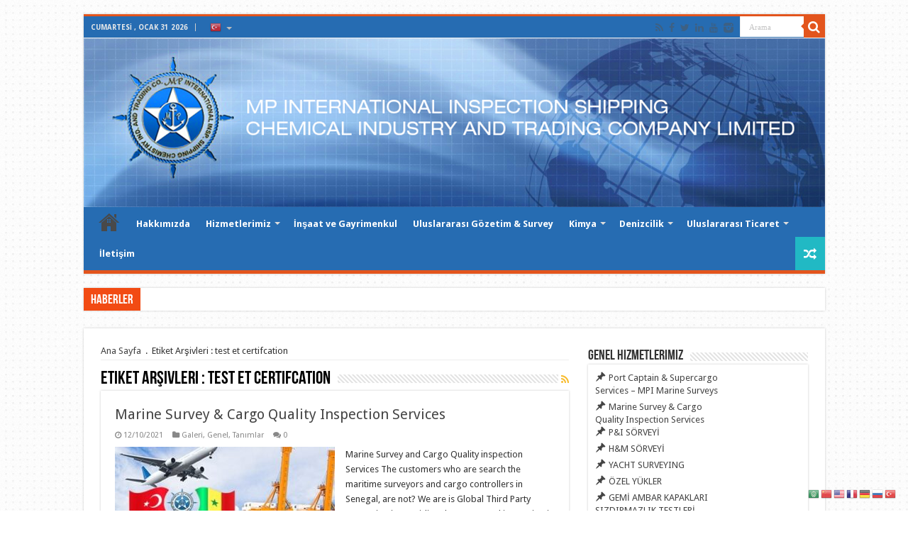

--- FILE ---
content_type: text/html; charset=UTF-8
request_url: https://www.mpinspection.com/tag/test-et-certifcation/
body_size: 24551
content:
<!DOCTYPE html>
<html dir="ltr" lang="tr" prefix="og: https://ogp.me/ns#" prefix="og: http://ogp.me/ns#">
<head>
<!-- Global Site Tag (gtag.js) - Google Analytics -->
</script>
<meta charset="UTF-8" />
<meta http-equiv="refresh" content="180" />
<meta name="google" value="notranslate"/>
<meta name="location" content="türkiye, tr, turkey"/>
<meta name="language" content="tr-TR"/>
<meta name="geo.region" content="TR"/>
<meta name="geo.position" content="38.963745;35.243322"/>
<meta name="ICBM" content="38.963745, 35.243322"/>
<meta name ="contactcountry" content="TR">
<link rel="profile" href="https://gmpg.org/xfn/11" />
<link rel="pingback" href="https://www.mpinspection.com/xmlrpc.php" />
<title>test et certifcation | MP International Inspection Co Chemical Industry And Trading Company Limited</title>
	<style>img:is([sizes="auto" i], [sizes^="auto," i]) { contain-intrinsic-size: 3000px 1500px }</style>
	
		<!-- All in One SEO 4.8.1.1 - aioseo.com -->
	<meta name="robots" content="max-image-preview:large" />
	<link rel="canonical" href="https://www.mpinspection.com/tag/test-et-certifcation/" />
	<meta name="generator" content="All in One SEO (AIOSEO) 4.8.1.1" />
		<script type="application/ld+json" class="aioseo-schema">
			{"@context":"https:\/\/schema.org","@graph":[{"@type":"BreadcrumbList","@id":"https:\/\/www.mpinspection.com\/tag\/test-et-certifcation\/#breadcrumblist","itemListElement":[{"@type":"ListItem","@id":"https:\/\/www.mpinspection.com\/#listItem","position":1,"name":"Ev","item":"https:\/\/www.mpinspection.com\/","nextItem":{"@type":"ListItem","@id":"https:\/\/www.mpinspection.com\/tag\/test-et-certifcation\/#listItem","name":"test et certifcation"}},{"@type":"ListItem","@id":"https:\/\/www.mpinspection.com\/tag\/test-et-certifcation\/#listItem","position":2,"name":"test et certifcation","previousItem":{"@type":"ListItem","@id":"https:\/\/www.mpinspection.com\/#listItem","name":"Ev"}}]},{"@type":"CollectionPage","@id":"https:\/\/www.mpinspection.com\/tag\/test-et-certifcation\/#collectionpage","url":"https:\/\/www.mpinspection.com\/tag\/test-et-certifcation\/","name":"test et certifcation | MP International Inspection Co Chemical Industry And Trading Company Limited","inLanguage":"tr-TR","isPartOf":{"@id":"https:\/\/www.mpinspection.com\/#website"},"breadcrumb":{"@id":"https:\/\/www.mpinspection.com\/tag\/test-et-certifcation\/#breadcrumblist"}},{"@type":"Organization","@id":"https:\/\/www.mpinspection.com\/#organization","name":"MP International Inspection Co Chemical Industry And Trading Company Limited","description":"MARITIME SERVICES AND CONSULTING IN AFRICA","url":"https:\/\/www.mpinspection.com\/","telephone":"+905321318374","logo":{"@type":"ImageObject","url":"https:\/\/www.mpinspection.com\/wp-content\/uploads\/2017\/04\/13494758_1118277201585252_4280060321307801972_n-e1493216470326.jpg","@id":"https:\/\/www.mpinspection.com\/tag\/test-et-certifcation\/#organizationLogo","width":427,"height":423,"caption":"flag-class"},"image":{"@id":"https:\/\/www.mpinspection.com\/tag\/test-et-certifcation\/#organizationLogo"},"sameAs":["https:\/\/www.facebook.com\/mpinspectionco","https:\/\/twitter.com\/mpinspection","https:\/\/www.instagram.com\/kaptanmp\/","https:\/\/www.tiktok.com\/@kaptanmp","https:\/\/www.youtube.com\/@MpInspectionCO","https:\/\/www.linkedin.com\/in\/mustafa-pinar-a3b35389\/"]},{"@type":"WebSite","@id":"https:\/\/www.mpinspection.com\/#website","url":"https:\/\/www.mpinspection.com\/","name":"MP International Inspection Co Chemical Industry And Trading Company Limited","description":"MARITIME SERVICES AND CONSULTING IN AFRICA","inLanguage":"tr-TR","publisher":{"@id":"https:\/\/www.mpinspection.com\/#organization"}}]}
		</script>
		<!-- All in One SEO -->


            <script data-no-defer="1" data-ezscrex="false" data-cfasync="false" data-pagespeed-no-defer data-cookieconsent="ignore">
                var ctPublicFunctions = {"_ajax_nonce":"f7a3aaddfb","_rest_nonce":"78cee5d44a","_ajax_url":"\/wp-admin\/admin-ajax.php","_rest_url":"https:\/\/www.mpinspection.com\/wp-json\/","data__cookies_type":"native","data__ajax_type":"rest","data__bot_detector_enabled":0,"data__frontend_data_log_enabled":1,"cookiePrefix":"","wprocket_detected":false,"host_url":"www.mpinspection.com","text__ee_click_to_select":"Click to select the whole data","text__ee_original_email":"The complete one is","text__ee_got_it":"Got it","text__ee_blocked":"Blocked","text__ee_cannot_connect":"Cannot connect","text__ee_cannot_decode":"Can not decode email. Unknown reason","text__ee_email_decoder":"CleanTalk email decoder","text__ee_wait_for_decoding":"The magic is on the way!","text__ee_decoding_process":"Please wait a few seconds while we decode the contact data."}
            </script>
        
            <script data-no-defer="1" data-ezscrex="false" data-cfasync="false" data-pagespeed-no-defer data-cookieconsent="ignore">
                var ctPublic = {"_ajax_nonce":"f7a3aaddfb","settings__forms__check_internal":"0","settings__forms__check_external":"0","settings__forms__force_protection":0,"settings__forms__search_test":"1","settings__forms__wc_add_to_cart":0,"settings__data__bot_detector_enabled":0,"settings__sfw__anti_crawler":0,"blog_home":"https:\/\/www.mpinspection.com\/","pixel__setting":"0","pixel__enabled":false,"pixel__url":null,"data__email_check_before_post":1,"data__email_check_exist_post":0,"data__cookies_type":"native","data__key_is_ok":true,"data__visible_fields_required":true,"wl_brandname":"Anti-Spam by CleanTalk","wl_brandname_short":"CleanTalk","ct_checkjs_key":1305209317,"emailEncoderPassKey":"13f777c95d4e87b325e9441db9a6920b","bot_detector_forms_excluded":"W10=","advancedCacheExists":false,"varnishCacheExists":false,"wc_ajax_add_to_cart":false}
            </script>
        <link rel='dns-prefetch' href='//fonts.googleapis.com' />
<link rel="alternate" type="application/rss+xml" title="MP International Inspection Co Chemical Industry And Trading Company Limited &raquo; akışı" href="https://www.mpinspection.com/feed/" />
<link rel="alternate" type="application/rss+xml" title="MP International Inspection Co Chemical Industry And Trading Company Limited &raquo; yorum akışı" href="https://www.mpinspection.com/comments/feed/" />
<link rel="alternate" type="application/rss+xml" title="MP International Inspection Co Chemical Industry And Trading Company Limited &raquo; test et certifcation etiket akışı" href="https://www.mpinspection.com/tag/test-et-certifcation/feed/" />
		<!-- This site uses the Google Analytics by MonsterInsights plugin v9.11.1 - Using Analytics tracking - https://www.monsterinsights.com/ -->
							<script src="//www.googletagmanager.com/gtag/js?id=G-6Y3P85L9LW"  data-cfasync="false" data-wpfc-render="false" type="text/javascript" async></script>
			<script data-cfasync="false" data-wpfc-render="false" type="text/javascript">
				var mi_version = '9.11.1';
				var mi_track_user = true;
				var mi_no_track_reason = '';
								var MonsterInsightsDefaultLocations = {"page_location":"https:\/\/www.mpinspection.com\/tag\/test-et-certifcation\/"};
								if ( typeof MonsterInsightsPrivacyGuardFilter === 'function' ) {
					var MonsterInsightsLocations = (typeof MonsterInsightsExcludeQuery === 'object') ? MonsterInsightsPrivacyGuardFilter( MonsterInsightsExcludeQuery ) : MonsterInsightsPrivacyGuardFilter( MonsterInsightsDefaultLocations );
				} else {
					var MonsterInsightsLocations = (typeof MonsterInsightsExcludeQuery === 'object') ? MonsterInsightsExcludeQuery : MonsterInsightsDefaultLocations;
				}

								var disableStrs = [
										'ga-disable-G-6Y3P85L9LW',
									];

				/* Function to detect opted out users */
				function __gtagTrackerIsOptedOut() {
					for (var index = 0; index < disableStrs.length; index++) {
						if (document.cookie.indexOf(disableStrs[index] + '=true') > -1) {
							return true;
						}
					}

					return false;
				}

				/* Disable tracking if the opt-out cookie exists. */
				if (__gtagTrackerIsOptedOut()) {
					for (var index = 0; index < disableStrs.length; index++) {
						window[disableStrs[index]] = true;
					}
				}

				/* Opt-out function */
				function __gtagTrackerOptout() {
					for (var index = 0; index < disableStrs.length; index++) {
						document.cookie = disableStrs[index] + '=true; expires=Thu, 31 Dec 2099 23:59:59 UTC; path=/';
						window[disableStrs[index]] = true;
					}
				}

				if ('undefined' === typeof gaOptout) {
					function gaOptout() {
						__gtagTrackerOptout();
					}
				}
								window.dataLayer = window.dataLayer || [];

				window.MonsterInsightsDualTracker = {
					helpers: {},
					trackers: {},
				};
				if (mi_track_user) {
					function __gtagDataLayer() {
						dataLayer.push(arguments);
					}

					function __gtagTracker(type, name, parameters) {
						if (!parameters) {
							parameters = {};
						}

						if (parameters.send_to) {
							__gtagDataLayer.apply(null, arguments);
							return;
						}

						if (type === 'event') {
														parameters.send_to = monsterinsights_frontend.v4_id;
							var hookName = name;
							if (typeof parameters['event_category'] !== 'undefined') {
								hookName = parameters['event_category'] + ':' + name;
							}

							if (typeof MonsterInsightsDualTracker.trackers[hookName] !== 'undefined') {
								MonsterInsightsDualTracker.trackers[hookName](parameters);
							} else {
								__gtagDataLayer('event', name, parameters);
							}
							
						} else {
							__gtagDataLayer.apply(null, arguments);
						}
					}

					__gtagTracker('js', new Date());
					__gtagTracker('set', {
						'developer_id.dZGIzZG': true,
											});
					if ( MonsterInsightsLocations.page_location ) {
						__gtagTracker('set', MonsterInsightsLocations);
					}
										__gtagTracker('config', 'G-6Y3P85L9LW', {"forceSSL":"true","link_attribution":"true"} );
										window.gtag = __gtagTracker;										(function () {
						/* https://developers.google.com/analytics/devguides/collection/analyticsjs/ */
						/* ga and __gaTracker compatibility shim. */
						var noopfn = function () {
							return null;
						};
						var newtracker = function () {
							return new Tracker();
						};
						var Tracker = function () {
							return null;
						};
						var p = Tracker.prototype;
						p.get = noopfn;
						p.set = noopfn;
						p.send = function () {
							var args = Array.prototype.slice.call(arguments);
							args.unshift('send');
							__gaTracker.apply(null, args);
						};
						var __gaTracker = function () {
							var len = arguments.length;
							if (len === 0) {
								return;
							}
							var f = arguments[len - 1];
							if (typeof f !== 'object' || f === null || typeof f.hitCallback !== 'function') {
								if ('send' === arguments[0]) {
									var hitConverted, hitObject = false, action;
									if ('event' === arguments[1]) {
										if ('undefined' !== typeof arguments[3]) {
											hitObject = {
												'eventAction': arguments[3],
												'eventCategory': arguments[2],
												'eventLabel': arguments[4],
												'value': arguments[5] ? arguments[5] : 1,
											}
										}
									}
									if ('pageview' === arguments[1]) {
										if ('undefined' !== typeof arguments[2]) {
											hitObject = {
												'eventAction': 'page_view',
												'page_path': arguments[2],
											}
										}
									}
									if (typeof arguments[2] === 'object') {
										hitObject = arguments[2];
									}
									if (typeof arguments[5] === 'object') {
										Object.assign(hitObject, arguments[5]);
									}
									if ('undefined' !== typeof arguments[1].hitType) {
										hitObject = arguments[1];
										if ('pageview' === hitObject.hitType) {
											hitObject.eventAction = 'page_view';
										}
									}
									if (hitObject) {
										action = 'timing' === arguments[1].hitType ? 'timing_complete' : hitObject.eventAction;
										hitConverted = mapArgs(hitObject);
										__gtagTracker('event', action, hitConverted);
									}
								}
								return;
							}

							function mapArgs(args) {
								var arg, hit = {};
								var gaMap = {
									'eventCategory': 'event_category',
									'eventAction': 'event_action',
									'eventLabel': 'event_label',
									'eventValue': 'event_value',
									'nonInteraction': 'non_interaction',
									'timingCategory': 'event_category',
									'timingVar': 'name',
									'timingValue': 'value',
									'timingLabel': 'event_label',
									'page': 'page_path',
									'location': 'page_location',
									'title': 'page_title',
									'referrer' : 'page_referrer',
								};
								for (arg in args) {
																		if (!(!args.hasOwnProperty(arg) || !gaMap.hasOwnProperty(arg))) {
										hit[gaMap[arg]] = args[arg];
									} else {
										hit[arg] = args[arg];
									}
								}
								return hit;
							}

							try {
								f.hitCallback();
							} catch (ex) {
							}
						};
						__gaTracker.create = newtracker;
						__gaTracker.getByName = newtracker;
						__gaTracker.getAll = function () {
							return [];
						};
						__gaTracker.remove = noopfn;
						__gaTracker.loaded = true;
						window['__gaTracker'] = __gaTracker;
					})();
									} else {
										console.log("");
					(function () {
						function __gtagTracker() {
							return null;
						}

						window['__gtagTracker'] = __gtagTracker;
						window['gtag'] = __gtagTracker;
					})();
									}
			</script>
							<!-- / Google Analytics by MonsterInsights -->
		<script type="text/javascript">
/* <![CDATA[ */
window._wpemojiSettings = {"baseUrl":"https:\/\/s.w.org\/images\/core\/emoji\/15.0.3\/72x72\/","ext":".png","svgUrl":"https:\/\/s.w.org\/images\/core\/emoji\/15.0.3\/svg\/","svgExt":".svg","source":{"concatemoji":"https:\/\/www.mpinspection.com\/wp-includes\/js\/wp-emoji-release.min.js"}};
/*! This file is auto-generated */
!function(i,n){var o,s,e;function c(e){try{var t={supportTests:e,timestamp:(new Date).valueOf()};sessionStorage.setItem(o,JSON.stringify(t))}catch(e){}}function p(e,t,n){e.clearRect(0,0,e.canvas.width,e.canvas.height),e.fillText(t,0,0);var t=new Uint32Array(e.getImageData(0,0,e.canvas.width,e.canvas.height).data),r=(e.clearRect(0,0,e.canvas.width,e.canvas.height),e.fillText(n,0,0),new Uint32Array(e.getImageData(0,0,e.canvas.width,e.canvas.height).data));return t.every(function(e,t){return e===r[t]})}function u(e,t,n){switch(t){case"flag":return n(e,"\ud83c\udff3\ufe0f\u200d\u26a7\ufe0f","\ud83c\udff3\ufe0f\u200b\u26a7\ufe0f")?!1:!n(e,"\ud83c\uddfa\ud83c\uddf3","\ud83c\uddfa\u200b\ud83c\uddf3")&&!n(e,"\ud83c\udff4\udb40\udc67\udb40\udc62\udb40\udc65\udb40\udc6e\udb40\udc67\udb40\udc7f","\ud83c\udff4\u200b\udb40\udc67\u200b\udb40\udc62\u200b\udb40\udc65\u200b\udb40\udc6e\u200b\udb40\udc67\u200b\udb40\udc7f");case"emoji":return!n(e,"\ud83d\udc26\u200d\u2b1b","\ud83d\udc26\u200b\u2b1b")}return!1}function f(e,t,n){var r="undefined"!=typeof WorkerGlobalScope&&self instanceof WorkerGlobalScope?new OffscreenCanvas(300,150):i.createElement("canvas"),a=r.getContext("2d",{willReadFrequently:!0}),o=(a.textBaseline="top",a.font="600 32px Arial",{});return e.forEach(function(e){o[e]=t(a,e,n)}),o}function t(e){var t=i.createElement("script");t.src=e,t.defer=!0,i.head.appendChild(t)}"undefined"!=typeof Promise&&(o="wpEmojiSettingsSupports",s=["flag","emoji"],n.supports={everything:!0,everythingExceptFlag:!0},e=new Promise(function(e){i.addEventListener("DOMContentLoaded",e,{once:!0})}),new Promise(function(t){var n=function(){try{var e=JSON.parse(sessionStorage.getItem(o));if("object"==typeof e&&"number"==typeof e.timestamp&&(new Date).valueOf()<e.timestamp+604800&&"object"==typeof e.supportTests)return e.supportTests}catch(e){}return null}();if(!n){if("undefined"!=typeof Worker&&"undefined"!=typeof OffscreenCanvas&&"undefined"!=typeof URL&&URL.createObjectURL&&"undefined"!=typeof Blob)try{var e="postMessage("+f.toString()+"("+[JSON.stringify(s),u.toString(),p.toString()].join(",")+"));",r=new Blob([e],{type:"text/javascript"}),a=new Worker(URL.createObjectURL(r),{name:"wpTestEmojiSupports"});return void(a.onmessage=function(e){c(n=e.data),a.terminate(),t(n)})}catch(e){}c(n=f(s,u,p))}t(n)}).then(function(e){for(var t in e)n.supports[t]=e[t],n.supports.everything=n.supports.everything&&n.supports[t],"flag"!==t&&(n.supports.everythingExceptFlag=n.supports.everythingExceptFlag&&n.supports[t]);n.supports.everythingExceptFlag=n.supports.everythingExceptFlag&&!n.supports.flag,n.DOMReady=!1,n.readyCallback=function(){n.DOMReady=!0}}).then(function(){return e}).then(function(){var e;n.supports.everything||(n.readyCallback(),(e=n.source||{}).concatemoji?t(e.concatemoji):e.wpemoji&&e.twemoji&&(t(e.twemoji),t(e.wpemoji)))}))}((window,document),window._wpemojiSettings);
/* ]]> */
</script>
<link rel='stylesheet' id='dashicons-css' href='https://www.mpinspection.com/wp-includes/css/dashicons.min.css' type='text/css' media='all' />
<link rel='stylesheet' id='post-views-counter-frontend-css' href='https://www.mpinspection.com/wp-content/plugins/post-views-counter/css/frontend.css' type='text/css' media='all' />
<link rel='stylesheet' id='menu-icons-extra-css' href='https://www.mpinspection.com/wp-content/plugins/menu-icons/css/extra.min.css' type='text/css' media='all' />
<style id='wp-emoji-styles-inline-css' type='text/css'>

	img.wp-smiley, img.emoji {
		display: inline !important;
		border: none !important;
		box-shadow: none !important;
		height: 1em !important;
		width: 1em !important;
		margin: 0 0.07em !important;
		vertical-align: -0.1em !important;
		background: none !important;
		padding: 0 !important;
	}
</style>
<link rel='stylesheet' id='wp-block-library-css' href='https://www.mpinspection.com/wp-includes/css/dist/block-library/style.min.css' type='text/css' media='all' />
<style id='classic-theme-styles-inline-css' type='text/css'>
/*! This file is auto-generated */
.wp-block-button__link{color:#fff;background-color:#32373c;border-radius:9999px;box-shadow:none;text-decoration:none;padding:calc(.667em + 2px) calc(1.333em + 2px);font-size:1.125em}.wp-block-file__button{background:#32373c;color:#fff;text-decoration:none}
</style>
<style id='global-styles-inline-css' type='text/css'>
:root{--wp--preset--aspect-ratio--square: 1;--wp--preset--aspect-ratio--4-3: 4/3;--wp--preset--aspect-ratio--3-4: 3/4;--wp--preset--aspect-ratio--3-2: 3/2;--wp--preset--aspect-ratio--2-3: 2/3;--wp--preset--aspect-ratio--16-9: 16/9;--wp--preset--aspect-ratio--9-16: 9/16;--wp--preset--color--black: #000000;--wp--preset--color--cyan-bluish-gray: #abb8c3;--wp--preset--color--white: #ffffff;--wp--preset--color--pale-pink: #f78da7;--wp--preset--color--vivid-red: #cf2e2e;--wp--preset--color--luminous-vivid-orange: #ff6900;--wp--preset--color--luminous-vivid-amber: #fcb900;--wp--preset--color--light-green-cyan: #7bdcb5;--wp--preset--color--vivid-green-cyan: #00d084;--wp--preset--color--pale-cyan-blue: #8ed1fc;--wp--preset--color--vivid-cyan-blue: #0693e3;--wp--preset--color--vivid-purple: #9b51e0;--wp--preset--gradient--vivid-cyan-blue-to-vivid-purple: linear-gradient(135deg,rgba(6,147,227,1) 0%,rgb(155,81,224) 100%);--wp--preset--gradient--light-green-cyan-to-vivid-green-cyan: linear-gradient(135deg,rgb(122,220,180) 0%,rgb(0,208,130) 100%);--wp--preset--gradient--luminous-vivid-amber-to-luminous-vivid-orange: linear-gradient(135deg,rgba(252,185,0,1) 0%,rgba(255,105,0,1) 100%);--wp--preset--gradient--luminous-vivid-orange-to-vivid-red: linear-gradient(135deg,rgba(255,105,0,1) 0%,rgb(207,46,46) 100%);--wp--preset--gradient--very-light-gray-to-cyan-bluish-gray: linear-gradient(135deg,rgb(238,238,238) 0%,rgb(169,184,195) 100%);--wp--preset--gradient--cool-to-warm-spectrum: linear-gradient(135deg,rgb(74,234,220) 0%,rgb(151,120,209) 20%,rgb(207,42,186) 40%,rgb(238,44,130) 60%,rgb(251,105,98) 80%,rgb(254,248,76) 100%);--wp--preset--gradient--blush-light-purple: linear-gradient(135deg,rgb(255,206,236) 0%,rgb(152,150,240) 100%);--wp--preset--gradient--blush-bordeaux: linear-gradient(135deg,rgb(254,205,165) 0%,rgb(254,45,45) 50%,rgb(107,0,62) 100%);--wp--preset--gradient--luminous-dusk: linear-gradient(135deg,rgb(255,203,112) 0%,rgb(199,81,192) 50%,rgb(65,88,208) 100%);--wp--preset--gradient--pale-ocean: linear-gradient(135deg,rgb(255,245,203) 0%,rgb(182,227,212) 50%,rgb(51,167,181) 100%);--wp--preset--gradient--electric-grass: linear-gradient(135deg,rgb(202,248,128) 0%,rgb(113,206,126) 100%);--wp--preset--gradient--midnight: linear-gradient(135deg,rgb(2,3,129) 0%,rgb(40,116,252) 100%);--wp--preset--font-size--small: 13px;--wp--preset--font-size--medium: 20px;--wp--preset--font-size--large: 36px;--wp--preset--font-size--x-large: 42px;--wp--preset--spacing--20: 0.44rem;--wp--preset--spacing--30: 0.67rem;--wp--preset--spacing--40: 1rem;--wp--preset--spacing--50: 1.5rem;--wp--preset--spacing--60: 2.25rem;--wp--preset--spacing--70: 3.38rem;--wp--preset--spacing--80: 5.06rem;--wp--preset--shadow--natural: 6px 6px 9px rgba(0, 0, 0, 0.2);--wp--preset--shadow--deep: 12px 12px 50px rgba(0, 0, 0, 0.4);--wp--preset--shadow--sharp: 6px 6px 0px rgba(0, 0, 0, 0.2);--wp--preset--shadow--outlined: 6px 6px 0px -3px rgba(255, 255, 255, 1), 6px 6px rgba(0, 0, 0, 1);--wp--preset--shadow--crisp: 6px 6px 0px rgba(0, 0, 0, 1);}:where(.is-layout-flex){gap: 0.5em;}:where(.is-layout-grid){gap: 0.5em;}body .is-layout-flex{display: flex;}.is-layout-flex{flex-wrap: wrap;align-items: center;}.is-layout-flex > :is(*, div){margin: 0;}body .is-layout-grid{display: grid;}.is-layout-grid > :is(*, div){margin: 0;}:where(.wp-block-columns.is-layout-flex){gap: 2em;}:where(.wp-block-columns.is-layout-grid){gap: 2em;}:where(.wp-block-post-template.is-layout-flex){gap: 1.25em;}:where(.wp-block-post-template.is-layout-grid){gap: 1.25em;}.has-black-color{color: var(--wp--preset--color--black) !important;}.has-cyan-bluish-gray-color{color: var(--wp--preset--color--cyan-bluish-gray) !important;}.has-white-color{color: var(--wp--preset--color--white) !important;}.has-pale-pink-color{color: var(--wp--preset--color--pale-pink) !important;}.has-vivid-red-color{color: var(--wp--preset--color--vivid-red) !important;}.has-luminous-vivid-orange-color{color: var(--wp--preset--color--luminous-vivid-orange) !important;}.has-luminous-vivid-amber-color{color: var(--wp--preset--color--luminous-vivid-amber) !important;}.has-light-green-cyan-color{color: var(--wp--preset--color--light-green-cyan) !important;}.has-vivid-green-cyan-color{color: var(--wp--preset--color--vivid-green-cyan) !important;}.has-pale-cyan-blue-color{color: var(--wp--preset--color--pale-cyan-blue) !important;}.has-vivid-cyan-blue-color{color: var(--wp--preset--color--vivid-cyan-blue) !important;}.has-vivid-purple-color{color: var(--wp--preset--color--vivid-purple) !important;}.has-black-background-color{background-color: var(--wp--preset--color--black) !important;}.has-cyan-bluish-gray-background-color{background-color: var(--wp--preset--color--cyan-bluish-gray) !important;}.has-white-background-color{background-color: var(--wp--preset--color--white) !important;}.has-pale-pink-background-color{background-color: var(--wp--preset--color--pale-pink) !important;}.has-vivid-red-background-color{background-color: var(--wp--preset--color--vivid-red) !important;}.has-luminous-vivid-orange-background-color{background-color: var(--wp--preset--color--luminous-vivid-orange) !important;}.has-luminous-vivid-amber-background-color{background-color: var(--wp--preset--color--luminous-vivid-amber) !important;}.has-light-green-cyan-background-color{background-color: var(--wp--preset--color--light-green-cyan) !important;}.has-vivid-green-cyan-background-color{background-color: var(--wp--preset--color--vivid-green-cyan) !important;}.has-pale-cyan-blue-background-color{background-color: var(--wp--preset--color--pale-cyan-blue) !important;}.has-vivid-cyan-blue-background-color{background-color: var(--wp--preset--color--vivid-cyan-blue) !important;}.has-vivid-purple-background-color{background-color: var(--wp--preset--color--vivid-purple) !important;}.has-black-border-color{border-color: var(--wp--preset--color--black) !important;}.has-cyan-bluish-gray-border-color{border-color: var(--wp--preset--color--cyan-bluish-gray) !important;}.has-white-border-color{border-color: var(--wp--preset--color--white) !important;}.has-pale-pink-border-color{border-color: var(--wp--preset--color--pale-pink) !important;}.has-vivid-red-border-color{border-color: var(--wp--preset--color--vivid-red) !important;}.has-luminous-vivid-orange-border-color{border-color: var(--wp--preset--color--luminous-vivid-orange) !important;}.has-luminous-vivid-amber-border-color{border-color: var(--wp--preset--color--luminous-vivid-amber) !important;}.has-light-green-cyan-border-color{border-color: var(--wp--preset--color--light-green-cyan) !important;}.has-vivid-green-cyan-border-color{border-color: var(--wp--preset--color--vivid-green-cyan) !important;}.has-pale-cyan-blue-border-color{border-color: var(--wp--preset--color--pale-cyan-blue) !important;}.has-vivid-cyan-blue-border-color{border-color: var(--wp--preset--color--vivid-cyan-blue) !important;}.has-vivid-purple-border-color{border-color: var(--wp--preset--color--vivid-purple) !important;}.has-vivid-cyan-blue-to-vivid-purple-gradient-background{background: var(--wp--preset--gradient--vivid-cyan-blue-to-vivid-purple) !important;}.has-light-green-cyan-to-vivid-green-cyan-gradient-background{background: var(--wp--preset--gradient--light-green-cyan-to-vivid-green-cyan) !important;}.has-luminous-vivid-amber-to-luminous-vivid-orange-gradient-background{background: var(--wp--preset--gradient--luminous-vivid-amber-to-luminous-vivid-orange) !important;}.has-luminous-vivid-orange-to-vivid-red-gradient-background{background: var(--wp--preset--gradient--luminous-vivid-orange-to-vivid-red) !important;}.has-very-light-gray-to-cyan-bluish-gray-gradient-background{background: var(--wp--preset--gradient--very-light-gray-to-cyan-bluish-gray) !important;}.has-cool-to-warm-spectrum-gradient-background{background: var(--wp--preset--gradient--cool-to-warm-spectrum) !important;}.has-blush-light-purple-gradient-background{background: var(--wp--preset--gradient--blush-light-purple) !important;}.has-blush-bordeaux-gradient-background{background: var(--wp--preset--gradient--blush-bordeaux) !important;}.has-luminous-dusk-gradient-background{background: var(--wp--preset--gradient--luminous-dusk) !important;}.has-pale-ocean-gradient-background{background: var(--wp--preset--gradient--pale-ocean) !important;}.has-electric-grass-gradient-background{background: var(--wp--preset--gradient--electric-grass) !important;}.has-midnight-gradient-background{background: var(--wp--preset--gradient--midnight) !important;}.has-small-font-size{font-size: var(--wp--preset--font-size--small) !important;}.has-medium-font-size{font-size: var(--wp--preset--font-size--medium) !important;}.has-large-font-size{font-size: var(--wp--preset--font-size--large) !important;}.has-x-large-font-size{font-size: var(--wp--preset--font-size--x-large) !important;}
:where(.wp-block-post-template.is-layout-flex){gap: 1.25em;}:where(.wp-block-post-template.is-layout-grid){gap: 1.25em;}
:where(.wp-block-columns.is-layout-flex){gap: 2em;}:where(.wp-block-columns.is-layout-grid){gap: 2em;}
:root :where(.wp-block-pullquote){font-size: 1.5em;line-height: 1.6;}
</style>
<link rel='stylesheet' id='lsp-feedbackcss-css' href='https://www.mpinspection.com/wp-content/plugins/best-local-seo-tools/feedbackstyles.css' type='text/css' media='all' />
<link rel='stylesheet' id='lsp-feedbackcss2-css' href='https://www.mpinspection.com/wp-content/plugins/best-local-seo-tools/star-rating/jquery.rating.css' type='text/css' media='all' />
<link rel='stylesheet' id='lsp-feedbackcss3-css' href='https://www.mpinspection.com/wp-content/plugins/best-local-seo-tools/jquery-ui.css' type='text/css' media='all' />
<link rel='stylesheet' id='cleantalk-public-css-css' href='https://www.mpinspection.com/wp-content/plugins/cleantalk-spam-protect/css/cleantalk-public.min.css' type='text/css' media='all' />
<link rel='stylesheet' id='cleantalk-email-decoder-css-css' href='https://www.mpinspection.com/wp-content/plugins/cleantalk-spam-protect/css/cleantalk-email-decoder.min.css' type='text/css' media='all' />
<link rel='stylesheet' id='contact-form-7-css' href='https://www.mpinspection.com/wp-content/plugins/contact-form-7/includes/css/styles.css' type='text/css' media='all' />
<link rel='stylesheet' id='ninja-araclar-css' href='https://www.mpinspection.com/wp-content/plugins/ninja-araclar/public/css/ninja-araclar-public.css' type='text/css' media='all' />
<link rel='stylesheet' id='ninja-araclar_awesome-css' href='https://www.mpinspection.com/wp-content/plugins/ninja-araclar/public/css/font-awesome.min.css' type='text/css' media='all' />
<link rel='stylesheet' id='tie-style-css' href='https://www.mpinspection.com/wp-content/themes/mpinspection/style.css' type='text/css' media='all' />
<link rel='stylesheet' id='tie-ilightbox-skin-css' href='https://www.mpinspection.com/wp-content/themes/mpinspection/css/ilightbox/smooth-skin/skin.css' type='text/css' media='all' />
<link rel='stylesheet' id='Droid+Sans-css' href='https://fonts.googleapis.com/css?family=Droid+Sans%3Aregular%2C700' type='text/css' media='all' />
<link rel='stylesheet' id='fancybox-css' href='https://www.mpinspection.com/wp-content/plugins/easy-fancybox/fancybox/1.5.4/jquery.fancybox.min.css' type='text/css' media='screen' />
<script type="text/javascript" src="https://www.mpinspection.com/wp-content/plugins/google-analytics-for-wordpress/assets/js/frontend-gtag.min.js" id="monsterinsights-frontend-script-js" async="async" data-wp-strategy="async"></script>
<script data-cfasync="false" data-wpfc-render="false" type="text/javascript" id='monsterinsights-frontend-script-js-extra'>/* <![CDATA[ */
var monsterinsights_frontend = {"js_events_tracking":"true","download_extensions":"doc,pdf,ppt,zip,xls,docx,pptx,xlsx","inbound_paths":"[{\"path\":\"\\\/go\\\/\",\"label\":\"affiliate\"},{\"path\":\"\\\/recommend\\\/\",\"label\":\"affiliate\"}]","home_url":"https:\/\/www.mpinspection.com","hash_tracking":"false","v4_id":"G-6Y3P85L9LW"};/* ]]> */
</script>
<script type="text/javascript" src="https://www.mpinspection.com/wp-includes/js/jquery/jquery.min.js" id="jquery-core-js"></script>
<script type="text/javascript" src="https://www.mpinspection.com/wp-includes/js/jquery/jquery-migrate.min.js" id="jquery-migrate-js"></script>
<script type="text/javascript" src="https://www.mpinspection.com/wp-content/plugins/cleantalk-spam-protect/js/apbct-public-bundle_gathering.min.js" id="apbct-public-bundle_gathering.min-js-js"></script>
<script type="text/javascript" src="https://www.mpinspection.com/wp-content/plugins/ninja-araclar/public/js/ninja-araclar-public.js" id="ninja-araclar-js"></script>
<script type="text/javascript" src="https://www.mpinspection.com/wp-content/plugins/wp-hide-post/public/js/wp-hide-post-public.js" id="wp-hide-post-js"></script>
<script type="text/javascript" id="enhanced-ecommerce-google-analytics-js-extra">
/* <![CDATA[ */
var ConvAioGlobal = {"nonce":"3df07e5655"};
/* ]]> */
</script>
<script type="text/javascript" src="https://www.mpinspection.com/wp-content/plugins/enhanced-e-commerce-for-woocommerce-store/public/js/con-gtm-google-analytics.js" id="enhanced-ecommerce-google-analytics-js"></script>
<script type="text/javascript" id="enhanced-ecommerce-google-analytics-js-after">
/* <![CDATA[ */
tvc_smd={"tvc_wcv":"","tvc_wpv":"6.7.4","tvc_eev":"7.2.4","tvc_cnf":{"t_cg":"","t_ec":"","t_ee":"on","t_df":"","t_gUser":"1","t_UAen":"on","t_thr":"6","t_IPA":"1","t_PrivacyPolicy":"1"},"tvc_sub_data":{"sub_id":"53656","cu_id":"45708","pl_id":"1","ga_tra_option":"","ga_property_id":"","ga_measurement_id":"","ga_ads_id":"","ga_gmc_id":"","ga_gmc_id_p":"","op_gtag_js":"0","op_en_e_t":"0","op_rm_t_t":"0","op_dy_rm_t_t":"0","op_li_ga_wi_ads":"0","gmc_is_product_sync":"0","gmc_is_site_verified":"0","gmc_is_domain_claim":"0","gmc_product_count":"0","fb_pixel_id":"","tracking_method":"gtm","user_gtm_id":"conversios-gtm"}};
/* ]]> */
</script>
<script type="text/javascript" src="https://www.mpinspection.com/wp-content/plugins/wp-image-zoooom/assets/js/jquery.image_zoom.min.js" id="image_zoooom-js" defer="defer" data-wp-strategy="defer"></script>
<script type="text/javascript" id="image_zoooom-init-js-extra">
/* <![CDATA[ */
var IZ = {"options":{"lensShape":"square","lensSize":200,"lensBorderSize":1,"lensBorderColour":"#ffffff","borderRadius":0,"cursor":"default","zoomWindowWidth":500,"zoomWindowHeight":460,"zoomWindowOffsetx":15,"borderSize":1,"borderColour":"#888888","zoomWindowShadow":4,"lensFadeIn":500,"lensFadeOut":500,"zoomWindowFadeIn":500,"zoomWindowFadeOut":500,"easingAmount":12,"tint":"true","tintColour":"#ffffff","tintOpacity":0.1},"with_woocommerce":"0","exchange_thumbnails":"1","enable_mobile":"0","woo_categories":"0","woo_slider":"0","enable_surecart":"0"};
/* ]]> */
</script>
<script type="text/javascript" src="https://www.mpinspection.com/wp-content/plugins/wp-image-zoooom/assets/js/image_zoom-init.js" id="image_zoooom-init-js" defer="defer" data-wp-strategy="defer"></script>
<link rel="https://api.w.org/" href="https://www.mpinspection.com/wp-json/" /><link rel="alternate" title="JSON" type="application/json" href="https://www.mpinspection.com/wp-json/wp/v2/tags/586" /><link rel="EditURI" type="application/rsd+xml" title="RSD" href="https://www.mpinspection.com/xmlrpc.php?rsd" />
<meta name="generator" content="WordPress 6.7.4" />
<link rel="shortcut icon" href="https://www.mpinspection.com/wp-content/uploads/2016/09/transparan_logo-2.png" title="Favicon" />	
<!--[if IE]>
<script type="text/javascript">jQuery(document).ready(function (){ jQuery(".menu-item").has("ul").children("a").attr("aria-haspopup", "true");});</script>
<![endif]-->	
<!--[if lt IE 9]>
<script src="https://www.mpinspection.com/wp-content/themes/mpinspection/js/html5.js"></script>
<script src="https://www.mpinspection.com/wp-content/themes/mpinspection/js/selectivizr-min.js"></script>
<![endif]-->
<!--[if IE 9]>
<link rel="stylesheet" type="text/css" media="all" href="https://www.mpinspection.com/wp-content/themes/mpinspection/css/ie9.css" />
<![endif]-->
<!--[if IE 8]>
<link rel="stylesheet" type="text/css" media="all" href="https://www.mpinspection.com/wp-content/themes/mpinspection/css/ie8.css" />
<![endif]-->
<!--[if IE 7]>
<link rel="stylesheet" type="text/css" media="all" href="https://www.mpinspection.com/wp-content/themes/mpinspection/css/ie7.css" />
<![endif]-->


<meta name="viewport" content="width=device-width, initial-scale=1.0" />
<link rel="apple-touch-icon-precomposed" sizes="144x144" href="https://www.mpinspection.com/wp-content/uploads/2016/09/transparan_logo-1.png" />
<link rel="apple-touch-icon-precomposed" sizes="120x120" href="https://www.mpinspection.com/wp-content/uploads/2016/09/transparan_logo-1.png" />
<link rel="apple-touch-icon-precomposed" sizes="72x72" href="https://www.mpinspection.com/wp-content/uploads/2016/09/transparan_logo.png" />
<link rel="apple-touch-icon-precomposed" href="https://www.mpinspection.com/wp-content/uploads/2016/09/transparan_logo.png" />



<style type="text/css" media="screen"> 

.top-nav, .top-nav ul li a {
	font-weight: 900;
}

#main-nav, #main-nav ul li a{
	font-weight: 900;
}

::-webkit-scrollbar {
	width: 8px;
	height:8px;
}

#main-nav,
.cat-box-content,
#sidebar .widget-container,
.post-listing,
#commentform {
	border-bottom-color: #e3551d;
}
	
.search-block .search-button,
#topcontrol,
#main-nav ul li.current-menu-item a,
#main-nav ul li.current-menu-item a:hover,
#main-nav ul li.current_page_parent a,
#main-nav ul li.current_page_parent a:hover,
#main-nav ul li.current-menu-parent a,
#main-nav ul li.current-menu-parent a:hover,
#main-nav ul li.current-page-ancestor a,
#main-nav ul li.current-page-ancestor a:hover,
.pagination span.current,
.share-post span.share-text,
.flex-control-paging li a.flex-active,
.ei-slider-thumbs li.ei-slider-element,
.review-percentage .review-item span span,
.review-final-score,
.button,
a.button,
a.more-link,
#main-content input[type="submit"],
.form-submit #submit,
#login-form .login-button,
.widget-feedburner .feedburner-subscribe,
input[type="submit"],
#buddypress button,
#buddypress a.button,
#buddypress input[type=submit],
#buddypress input[type=reset],
#buddypress ul.button-nav li a,
#buddypress div.generic-button a,
#buddypress .comment-reply-link,
#buddypress div.item-list-tabs ul li a span,
#buddypress div.item-list-tabs ul li.selected a,
#buddypress div.item-list-tabs ul li.current a,
#buddypress #members-directory-form div.item-list-tabs ul li.selected span,
#members-list-options a.selected,
#groups-list-options a.selected,
body.dark-skin #buddypress div.item-list-tabs ul li a span,
body.dark-skin #buddypress div.item-list-tabs ul li.selected a,
body.dark-skin #buddypress div.item-list-tabs ul li.current a,
body.dark-skin #members-list-options a.selected,
body.dark-skin #groups-list-options a.selected,
.search-block-large .search-button,
#featured-posts .flex-next:hover,
#featured-posts .flex-prev:hover,
a.tie-cart span.shooping-count,
.woocommerce span.onsale,
.woocommerce-page span.onsale ,
.woocommerce .widget_price_filter .ui-slider .ui-slider-handle,
.woocommerce-page .widget_price_filter .ui-slider .ui-slider-handle,
#check-also-close,
a.post-slideshow-next,
a.post-slideshow-prev,
.widget_price_filter .ui-slider .ui-slider-handle,
.quantity .minus:hover,
.quantity .plus:hover,
.mejs-container .mejs-controls .mejs-time-rail .mejs-time-current,
#reading-position-indicator  {
	background-color:#e3551d;
}

::-webkit-scrollbar-thumb{
	background-color:#e3551d !important;
}
	
#theme-footer,
#theme-header,
.top-nav ul li.current-menu-item:before,
#main-nav .menu-sub-content ,
#main-nav ul ul,
#check-also-box { 
	border-top-color: #e3551d;
}
	
.search-block:after {
	border-right-color:#e3551d;
}

body.rtl .search-block:after {
	border-left-color:#e3551d;
}

#main-nav ul > li.menu-item-has-children:hover > a:after,
#main-nav ul > li.mega-menu:hover > a:after {
	border-color:transparent transparent #e3551d;
}
	
.widget.timeline-posts li a:hover,
.widget.timeline-posts li a:hover span.tie-date {
	color: #e3551d;
}

.widget.timeline-posts li a:hover span.tie-date:before {
	background: #e3551d;
	border-color: #e3551d;
}

#order_review,
#order_review_heading {
	border-color: #e3551d;
}

	
body {
	background-image : url(https://www.mpinspection.com/wp-content/themes/mpinspection/images/patterns/body-bg36.png);
	background-position: top center;
}

body.single .post .entry a, body.page .post .entry a {
	color: #266CB2;
	text-decoration: none;
}
		
body.single .post .entry a:hover, body.page .post .entry a:hover {
	color: #f75600;
	text-decoration: none;
}
		
.top-nav ul li a:hover, .top-nav ul li:hover > a, .top-nav ul :hover > a , .top-nav ul li.current-menu-item a {
	color: #e68105;
}
		
#main-nav ul li a:hover, #main-nav ul li:hover > a, #main-nav ul :hover > a , #main-nav  ul ul li:hover > a, #main-nav  ul ul :hover > a {
	color: #F88C00;
}
		
#main-nav ul li a, #main-nav ul ul a, #main-nav ul.sub-menu a, #main-nav ul li.current_page_parent ul a, #main-nav ul li.current-menu-item ul a, #main-nav ul li.current-menu-parent ul a, #main-nav ul li.current-page-ancestor ul a {
	color: #ffffff;
}
		
#main-nav ul li.current-menu-item a, #main-nav ul li.current_page_parent a {
	color: #ffffff;
}
		
.today-date  {
	color: #e5e7e8;
}
		
.top-nav ul li a , .top-nav ul ul a {
	color: #ffffff;
}
		
.top-nav, .top-nav ul ul {
	background-color:#266CB2 !important; 
				}


#theme-footer {
	background-color:#266CB2 !important; 
				}

#main-nav {
	background: #266CB2;	
	box-shadow: inset -1px -5px 0px -1px #266CB2;	
}

#main-nav ul ul, #main-nav ul li.mega-menu .mega-menu-block { background-color:#266CB2 !important;}

#main-nav ul li {
	border-color: #266CB2;
}

#main-nav ul ul li, #main-nav ul ul li:first-child {
	border-top-color: #266CB2;
}

#main-nav ul li .mega-menu-block ul.sub-menu {
	border-bottom-color: #266CB2;
}

#main-nav ul li a {
	border-left-color: #266CB2;
}

#main-nav ul ul li, #main-nav ul ul li:first-child {
	border-bottom-color: #266CB2;
}

.breaking-news span.breaking-news-title {background: #f24b13;}

.footer-widget-top{
  border-bottom: 0px solid white;
    padding: 10px 0;
}
.footer-widget-container {
    border-top: 1px solid #F88C00;
    padding: 5px 0;
}</style> 

		<script type="text/javascript">
			/* <![CDATA[ */
				var sf_position = '0';
				var sf_templates = "<a href=\"{search_url_escaped}\">B\u00fct\u00fcn Sonu\u00e7lar\u0131 G\u00f6r<\/a>";
				var sf_input = '.search-live';
				jQuery(document).ready(function(){
					jQuery(sf_input).ajaxyLiveSearch({"expand":false,"searchUrl":"https:\/\/www.mpinspection.com\/?s=%s","text":"Search","delay":500,"iwidth":180,"width":315,"ajaxUrl":"https:\/\/www.mpinspection.com\/wp-admin\/admin-ajax.php","rtl":0});
					jQuery(".live-search_ajaxy-selective-input").keyup(function() {
						var width = jQuery(this).val().length * 8;
						if(width < 50) {
							width = 50;
						}
						jQuery(this).width(width);
					});
					jQuery(".live-search_ajaxy-selective-search").click(function() {
						jQuery(this).find(".live-search_ajaxy-selective-input").focus();
					});
					jQuery(".live-search_ajaxy-selective-close").click(function() {
						jQuery(this).parent().remove();
					});
				});
			/* ]]> */
		</script>
		    <script data-cfasync="false" data-no-optimize="1" data-pagespeed-no-defer>
      var tvc_lc = '';
    </script>
    <script data-cfasync="false" data-no-optimize="1" data-pagespeed-no-defer>
      var tvc_lc = '';
    </script>
<script data-cfasync="false" data-pagespeed-no-defer type="text/javascript">
      window.dataLayer = window.dataLayer || [];
      dataLayer.push({"event":"begin_datalayer","cov_remarketing":false,"conv_track_email":"1","conv_track_phone":"1","conv_track_address":"1","conv_track_page_scroll":"1","conv_track_file_download":"1","conv_track_author":"1","conv_track_signup":"1","conv_track_signin":"1"});
    </script>    <!-- Google Tag Manager by Conversios-->
    <script>
      (function(w, d, s, l, i) {
        w[l] = w[l] || [];
        w[l].push({
          'gtm.start': new Date().getTime(),
          event: 'gtm.js'
        });
        var f = d.getElementsByTagName(s)[0],
          j = d.createElement(s),
          dl = l != 'dataLayer' ? '&l=' + l : '';
        j.async = true;
        j.src =
          'https://www.googletagmanager.com/gtm.js?id=' + i + dl;
        f.parentNode.insertBefore(j, f);
      })(window, document, 'script', 'dataLayer', 'GTM-K7X94DG');
    </script>
    <!-- End Google Tag Manager -->
    <!-- Google Tag Manager (noscript) -->
    <noscript><iframe src="https://www.googletagmanager.com/ns.html?id=GTM-K7X94DG" height="0" width="0" style="display:none;visibility:hidden"></iframe></noscript>
    <!-- End Google Tag Manager (noscript) -->
      <script>
      (window.gaDevIds = window.gaDevIds || []).push('5CDcaG');
    </script>
  <style type="text/css">img.zoooom,.zoooom img{padding:0!important;}</style><script type="text/javascript"></script><link rel="icon" href="https://www.mpinspection.com/wp-content/uploads/2016/09/cropped-transparan_logo-1-32x32.png" sizes="32x32" />
<link rel="icon" href="https://www.mpinspection.com/wp-content/uploads/2016/09/cropped-transparan_logo-1-192x192.png" sizes="192x192" />
<link rel="apple-touch-icon" href="https://www.mpinspection.com/wp-content/uploads/2016/09/cropped-transparan_logo-1-180x180.png" />
<meta name="msapplication-TileImage" content="https://www.mpinspection.com/wp-content/uploads/2016/09/cropped-transparan_logo-1-270x270.png" />
</head>
<body data-rsssl=1 id="top" class="archive tag tag-test-et-certifcation tag-586 lazy-enabled">
	
<div class="wrapper-outer">

	<div class="background-cover"></div>

	<aside id="slide-out">
	
			<div class="search-mobile">
			<form method="get" id="searchform-mobile" action="https://www.mpinspection.com/">
				<button class="search-button" type="submit" value="Arama"><i class="fa fa-search"></i></button>	
				<input type="text" id="s-mobile" name="s" title="Arama" value="Arama" onfocus="if (this.value == 'Arama') {this.value = '';}" onblur="if (this.value == '') {this.value = 'Arama';}"  />
			</form>
		</div><!-- .search-mobile /-->
		
			<div class="social-icons">
		<a class="ttip-none" title="Rss" href="https://www.mpinspection.com/feed/" target="_blank"><i class="fa fa-rss"></i></a><a class="ttip-none" title="Facebook" href="http://www.facebook.com/mpinspectionco" target="_blank"><i class="fa fa-facebook"></i></a><a class="ttip-none" title="Twitter" href="http://www.twitter.com/mpinspection" target="_blank"><i class="fa fa-twitter"></i></a><a class="ttip-none" title="LinkedIn" href="https://www.linkedin.com/in/mustafa-pinar-a3b35389/" target="_blank"><i class="fa fa-linkedin"></i></a><a class="ttip-none" title="Youtube" href="https://www.youtube.com/channel/UCmZa_hajshiiZ8QLuwASCaA" target="_blank"><i class="fa fa-youtube"></i></a><a class="ttip-none" title="instagram" href="https://www.instagram.com/mpinspectionco/" target="_blank"><i class="tieicon-instagram"></i></a>		
			</div>

		
		<div id="mobile-menu" ></div>
	</aside><!-- #slide-out /-->

		<div id="wrapper" class="boxed">
		<div class="inner-wrapper">

		<header id="theme-header" class="theme-header full-logo center-logo">
						<div id="top-nav" class="top-nav">
				<div class="container">

							<span class="today-date">Cumartesi , Ocak 31 2026</span>					
				<div class="top-menu"><ul id="menu-ust-menu" class="menu"><li class="menu-item menu-item-gtranslate menu-item-has-children notranslate"><a href="#" data-gt-lang="tr" class="gt-current-wrapper notranslate"><img src="https://cdn.gtranslate.net/flags/16/tr.png" width="16" height="16" alt="tr" loading="lazy"></a><ul class="dropdown-menu sub-menu"><li class="menu-item menu-item-gtranslate-child"><a href="#" data-gt-lang="ar" class="notranslate"><img src="https://cdn.gtranslate.net/flags/16/ar.png" width="16" height="16" alt="ar" loading="lazy"></a></li><li class="menu-item menu-item-gtranslate-child"><a href="#" data-gt-lang="zh-CN" class="notranslate"><img src="https://cdn.gtranslate.net/flags/16/zh-CN.png" width="16" height="16" alt="zh-CN" loading="lazy"></a></li><li class="menu-item menu-item-gtranslate-child"><a href="#" data-gt-lang="en" class="notranslate"><img src="https://cdn.gtranslate.net/flags/16/en-us.png" width="16" height="16" alt="en" loading="lazy"></a></li><li class="menu-item menu-item-gtranslate-child"><a href="#" data-gt-lang="fr" class="notranslate"><img src="https://cdn.gtranslate.net/flags/16/fr.png" width="16" height="16" alt="fr" loading="lazy"></a></li><li class="menu-item menu-item-gtranslate-child"><a href="#" data-gt-lang="de" class="notranslate"><img src="https://cdn.gtranslate.net/flags/16/de.png" width="16" height="16" alt="de" loading="lazy"></a></li><li class="menu-item menu-item-gtranslate-child"><a href="#" data-gt-lang="ru" class="notranslate"><img src="https://cdn.gtranslate.net/flags/16/ru.png" width="16" height="16" alt="ru" loading="lazy"></a></li><li class="menu-item menu-item-gtranslate-child"><a href="#" data-gt-lang="tr" class="gt-current-lang notranslate"><img src="https://cdn.gtranslate.net/flags/16/tr.png" width="16" height="16" alt="tr" loading="lazy"></a></li></ul></li></ul></div>
						<div class="search-block">
						<form method="get" id="searchform-header" action="https://www.mpinspection.com/">
							<button class="search-button" type="submit" value="Arama"><i class="fa fa-search"></i></button>	
							<input class="search-live" type="text" id="s-header" name="s" title="Arama" value="Arama" onfocus="if (this.value == 'Arama') {this.value = '';}" onblur="if (this.value == '') {this.value = 'Arama';}"  />
						</form>
					</div><!-- .search-block /-->
			<div class="social-icons">
		<a class="ttip-none" title="Rss" href="https://www.mpinspection.com/feed/" target="_blank"><i class="fa fa-rss"></i></a><a class="ttip-none" title="Facebook" href="http://www.facebook.com/mpinspectionco" target="_blank"><i class="fa fa-facebook"></i></a><a class="ttip-none" title="Twitter" href="http://www.twitter.com/mpinspection" target="_blank"><i class="fa fa-twitter"></i></a><a class="ttip-none" title="LinkedIn" href="https://www.linkedin.com/in/mustafa-pinar-a3b35389/" target="_blank"><i class="fa fa-linkedin"></i></a><a class="ttip-none" title="Youtube" href="https://www.youtube.com/channel/UCmZa_hajshiiZ8QLuwASCaA" target="_blank"><i class="fa fa-youtube"></i></a><a class="ttip-none" title="instagram" href="https://www.instagram.com/mpinspectionco/" target="_blank"><i class="tieicon-instagram"></i></a>		
			</div>

		
	
				</div><!-- .container /-->
			</div><!-- .top-menu /-->
			
		<div class="header-content">
		
					<a id="slide-out-open" class="slide-out-open" href="#"><span></span></a>
				
			<div class="logo">
			<h2>								<a title="MP International Inspection Co Chemical Industry And Trading Company Limited" href="https://www.mpinspection.com/">
					<img src="https://www.mpinspection.com/wp-content/uploads/2016/06/mp-inspection-top-logo.png" alt="MP International Inspection Co Chemical Industry And Trading Company Limited"  /><strong>MP International Inspection Co Chemical Industry And Trading Company Limited MARITIME SERVICES AND CONSULTING IN AFRICA</strong>
				</a>
			</h2>			</div><!-- .logo /-->
						<div class="clear"></div>
			
		</div>	
													<nav id="main-nav" class="fixed-enabled">
				<div class="container">
				
				
					<div class="main-menu"><ul id="menu-ana-menu" class="menu"><li id="menu-item-25" class="menu-item menu-item-type-custom menu-item-object-custom menu-item-home menu-item-25"><a href="https://www.mpinspection.com">Ana Sayfa</a></li>
<li id="menu-item-31" class="menu-item menu-item-type-post_type menu-item-object-page menu-item-31"><a href="https://www.mpinspection.com/corporate-kurumsal/">Hakkımızda</a></li>
<li id="menu-item-30" class="menu-item menu-item-type-post_type menu-item-object-page menu-item-has-children menu-item-30"><a href="https://www.mpinspection.com/hizmetlerimiz/">Hizmetlerimiz</a>
<ul class="sub-menu menu-sub-content">
	<li id="menu-item-2072" class="menu-item menu-item-type-post_type menu-item-object-page menu-item-2072"><a href="https://www.mpinspection.com/laboratuvar-hizmetleri/">Laboratuvar Hizmetleri</a></li>
	<li id="menu-item-2008" class="menu-item menu-item-type-post_type menu-item-object-page menu-item-2008"><a href="https://www.mpinspection.com/senegal-ulke-danismanklik-hizmetiizmeti/">Senegal Ülke Danışmanlığı</a></li>
	<li id="menu-item-2013" class="menu-item menu-item-type-post_type menu-item-object-page menu-item-2013"><a href="https://www.mpinspection.com/hizmetlerimiz/senegal-pazar-bilgileri-ticaret-turkiye-senegal/">SENEGAL PAZAR BİLGİLERİ</a></li>
	<li id="menu-item-1616" class="menu-item menu-item-type-post_type menu-item-object-page menu-item-1616"><a href="https://www.mpinspection.com/hizmetlerimiz/senegal-pazar-bilgileri-ticaret-turkiye-senegal/senegal-turkiye-gumruk-konteyner-nakliye-transport/">Türkiye Senegal Nakliye &#038; Gümrükleme Hizmetleri – ”Transiter”</a></li>
	<li id="menu-item-1593" class="menu-item menu-item-type-post_type menu-item-object-page menu-item-1593"><a href="https://www.mpinspection.com/sektorler/">Sektörler</a></li>
	<li id="menu-item-1613" class="menu-item menu-item-type-post_type menu-item-object-page menu-item-1613"><a href="https://www.mpinspection.com/hukumetler-kamu-kuruluslari/">Hükumetler &#038; Kamu Kuruluşları</a></li>
	<li id="menu-item-2692" class="menu-item menu-item-type-post_type menu-item-object-page menu-item-2692"><a href="https://www.mpinspection.com/maden-ve-mineraller/">MADEN VE MİNERALLER</a></li>
	<li id="menu-item-2691" class="menu-item menu-item-type-post_type menu-item-object-page menu-item-2691"><a href="https://www.mpinspection.com/demir-celik-urunleri/">DEMİR ÇELİK ÜRÜNLERİ</a></li>
	<li id="menu-item-1620" class="menu-item menu-item-type-post_type menu-item-object-post menu-item-1620"><a href="https://www.mpinspection.com/proses-endustrileri-madencilik/">Proses Endüstrileri &#038; Madencilik</a></li>
</ul>
</li>
<li id="menu-item-1597" class="menu-item menu-item-type-post_type menu-item-object-page menu-item-1597"><a href="https://www.mpinspection.com/insaat-ve-gayrimenkul-construction-inspection/">İnşaat ve Gayrimenkul</a></li>
<li id="menu-item-1310" class="menu-item menu-item-type-post_type menu-item-object-post menu-item-1310"><a href="https://www.mpinspection.com/uluslararasi-gozetim-survey-dakarport-marinesurvey/">Uluslararası Gözetim &#038; Survey</a></li>
<li id="menu-item-27" class="menu-item menu-item-type-post_type menu-item-object-page menu-item-has-children menu-item-27"><a href="https://www.mpinspection.com/kimya/">Kimya</a>
<ul class="sub-menu menu-sub-content">
	<li id="menu-item-101" class="menu-item menu-item-type-post_type menu-item-object-page menu-item-101"><a href="https://www.mpinspection.com/gas-free/">Gazdan Arındırma Servisi (Gas Free)</a></li>
</ul>
</li>
<li id="menu-item-28" class="menu-item menu-item-type-post_type menu-item-object-page menu-item-has-children menu-item-28"><a href="https://www.mpinspection.com/denizcilik/">Denizcilik</a>
<ul class="sub-menu menu-sub-content">
	<li id="menu-item-2690" class="menu-item menu-item-type-post_type menu-item-object-page menu-item-2690"><a href="https://www.mpinspection.com/nijerya-ctn-soncap-sertifikasi/">SONCAP BELGESİ ( Nijerya Ürün Belgesi )</a></li>
	<li id="menu-item-1904" class="menu-item menu-item-type-post_type menu-item-object-post menu-item-1904"><a href="https://www.mpinspection.com/marin-survey-services-dakar-senegal-supercargo-portcapitan-rafeneriy-port/">Marine Services</a></li>
	<li id="menu-item-1279" class="menu-item menu-item-type-post_type menu-item-object-post menu-item-1279"><a href="https://www.mpinspection.com/lashing-services-lashing-service-in-dakar-port/">Lashing  Sertifikalandırma Hizmetleri</a></li>
	<li id="menu-item-74" class="menu-item menu-item-type-post_type menu-item-object-page menu-item-74"><a href="https://www.mpinspection.com/marine-traffic-liman-trafik/">Marine Traffic</a></li>
</ul>
</li>
<li id="menu-item-2693" class="menu-item menu-item-type-post_type menu-item-object-page menu-item-has-children menu-item-2693"><a href="https://www.mpinspection.com/uluslararsi-ticaret/">Uluslararası Ticaret</a>
<ul class="sub-menu menu-sub-content">
	<li id="menu-item-2706" class="menu-item menu-item-type-post_type menu-item-object-page menu-item-2706"><a href="https://www.mpinspection.com/uluslararasi-ticaret/">Uluslararası Ticaret</a></li>
</ul>
</li>
<li id="menu-item-26" class="menu-item menu-item-type-post_type menu-item-object-page menu-item-26"><a href="https://www.mpinspection.com/contact-international/">İletişim</a></li>
</ul></div>															<a href="https://www.mpinspection.com/?tierand=1" class="random-article ttip" title="Rastgele Konu"><i class="fa fa-random"></i></a>
					
					
				</div>
			</nav><!-- .main-nav /-->
			        </header><!-- #header /-->
	
		
	<div class="clear"></div>
	<div id="breaking-news" class="breaking-news">
		<span class="breaking-news-title"><i class="fa fa-bolt"></i> <span>Haberler</span></span>
		
					<ul>
					<li><a href="https://www.mpinspection.com/doctype-html/" title="<!DOCTYPE html>"><!DOCTYPE html></a></li>
					<li><a href="https://www.mpinspection.com/uluslararasi-ticaret/" title="Uluslararası Ticaret">Uluslararası Ticaret</a></li>
					<li><a href="https://www.mpinspection.com/liman-kaptani-supercago-hizmetleri-port-capitan/" title="Liman Kaptanı ve Super cargo  Hizmetleri">Liman Kaptanı ve Super cargo  Hizmetleri</a></li>
					<li><a href="https://www.mpinspection.com/ultrasonik-muayene-ut/" title="ULTRASONİK MUAYENE (UT)">ULTRASONİK MUAYENE (UT)</a></li>
					<li><a href="https://www.mpinspection.com/manyetik-parcacik-muayene-mt-magnetic-particuller-inspection/" title="MANYETİK PARÇACIK MUAYENE (MT)">MANYETİK PARÇACIK MUAYENE (MT)</a></li>
					<li><a href="https://www.mpinspection.com/sivi-penetrant-muayenesi-pt/" title="SIVI PENETRANT TESTİ MUAYENESİ (PT)">SIVI PENETRANT TESTİ MUAYENESİ (PT)</a></li>
					<li><a href="https://www.mpinspection.com/gorsel-muayene-vt/" title="GÖRSEL MUAYENE (VT)">GÖRSEL MUAYENE (VT)</a></li>
					<li><a href="https://www.mpinspection.com/tahribatsiz-muayene-hizmetleri-ndt/" title="Tahribatsız Muayene Hizmetleri (NDT)">Tahribatsız Muayene Hizmetleri (NDT)</a></li>
					<li><a href="https://www.mpinspection.com/marine-survey-cargo-quality-inspection-in-senegal-inspection-verification-test-et-certifcation/" title="Marine Survey &#038; Cargo Quality Inspection Services">Marine Survey &#038; Cargo Quality Inspection Services</a></li>
					<li><a href="https://www.mpinspection.com/ihracatta-exportation-survey-importations-turkey-senegal/" title="İhracat öncesi dikkat etmemiz gereken hususlar?">İhracat öncesi dikkat etmemiz gereken hususlar?</a></li>
					<li><a href="https://www.mpinspection.com/jeokimya/" title="JEOKİMYA">JEOKİMYA</a></li>
					<li><a href="https://www.mpinspection.com/ham-petrol-petrol-mamulleri-gazlar-ve-kimyasal-gozetimleri-sektorel-gozetim-sektorel-gozetim-ham-petrol-petrol-mamulleri-gazlar-ve-kimyasal-gozetimleri-ham-petrol-petrol-mamulleri/" title="Ham Petrol, Petrol Mamulleri Gözetim">Ham Petrol, Petrol Mamulleri Gözetim</a></li>
					<li><a href="https://www.mpinspection.com/demir-cevheri-minerai-de-fer/" title="DEMİR CEVHERİ">DEMİR CEVHERİ</a></li>
					<li><a href="https://www.mpinspection.com/marin-survey-services-dakar-senegal-supercargo-portcapitan-rafeneriy-port/" title="Marine Services">Marine Services</a></li>
					<li><a href="https://www.mpinspection.com/container-surveying/" title="Container Surveying">Container Surveying</a></li>
					</ul>
					
		
		<script type="text/javascript">
			jQuery(document).ready(function(){
								jQuery('#breaking-news ul').innerFade({animationType: 'slide', speed: 7866 , timeout: 8591});
							});
					</script>
	</div> <!-- .breaking-news -->
	
	
	
	<div id="main-content" class="container">
		<div class="content">
		<div xmlns:v="http://rdf.data-vocabulary.org/#"  id="crumbs"><span typeof="v:Breadcrumb"><a rel="v:url" property="v:title" class="crumbs-home" href="https://www.mpinspection.com">Ana Sayfa</a></span> <span class="delimiter">.</span> <span class="current">Etiket Arşivleri : test et certifcation</span></div>
		<div class="page-head">
		
			<h1 class="page-title">
				Etiket Arşivleri : <span>test et certifcation</span>			</h1>
			
						<a class="rss-cat-icon tooltip" title="Feed Subscription"  href="https://www.mpinspection.com/tag/test-et-certifcation/feed/"><i class="fa fa-rss"></i></a>
						
			<div class="stripe-line"></div>
			
						
		</div>
		
				<div class="post-listing archive-box">


	<article class="item-list">
	
		<h2 class="post-box-title">
			<a href="https://www.mpinspection.com/marine-survey-cargo-quality-inspection-in-senegal-inspection-verification-test-et-certifcation/">Marine Survey &#038; Cargo Quality Inspection Services</a>
		</h2>
		
		<p class="post-meta">
	
		
	<span class="tie-date"><i class="fa fa-clock-o"></i>12/10/2021</span>	
	<span class="post-cats"><i class="fa fa-folder"></i><a href="https://www.mpinspection.com/category/galeri/" rel="category tag">Galeri</a>, <a href="https://www.mpinspection.com/category/genel/" rel="category tag">Genel</a>, <a href="https://www.mpinspection.com/category/tanimlar/" rel="category tag">Tanımlar</a></span>
	
	<span class="post-comments"><i class="fa fa-comments"></i><a href="https://www.mpinspection.com/marine-survey-cargo-quality-inspection-in-senegal-inspection-verification-test-et-certifcation/#respond">0</a></span>
</p>
					

		
			
		
		<div class="post-thumbnail">
			<a href="https://www.mpinspection.com/marine-survey-cargo-quality-inspection-in-senegal-inspection-verification-test-et-certifcation/">
				<img width="310" height="165" src="https://www.mpinspection.com/wp-content/uploads/2020/11/EJrxTFbXsAIDI7K-310x165.jpg" class="attachment-tie-medium size-tie-medium wp-post-image" alt="" decoding="async" fetchpriority="high" />				<span class="fa overlay-icon"></span>
			</a>
		</div><!-- post-thumbnail /-->
		
					
		<div class="entry">
			<p>Marine Survey and Cargo Quality inspection Services The customers who are search the maritime surveyors and cargo controllers in Senegal, are not? We are is Global Third Party Inspection in providing the survey and inspection in Senegal and its regions to all of ships and cargoes, products to issue the certification &hellip;</p>
			<a class="more-link" href="https://www.mpinspection.com/marine-survey-cargo-quality-inspection-in-senegal-inspection-verification-test-et-certifcation/">Devamını Oku&raquo;</a>
		</div>

		<div class="mini-share-post">
	<span class="share-text">Paylaş</span>
	
		<ul class="flat-social">	
			<li><a href="http://www.facebook.com/sharer.php?u=https://www.mpinspection.com/?p=2133" class="social-facebook" rel="external" target="_blank"><i class="fa fa-facebook"></i> <span>Facebook</span></a></li>
		
			<li><a href="https://twitter.com/intent/tweet?text=Marine+Survey+%26+Cargo+Quality+Inspection+Services via %40mpinspectionco&url=https://www.mpinspection.com/?p=2133" class="social-twitter" rel="external" target="_blank"><i class="fa fa-twitter"></i> <span>Twitter</span></a></li>
				<li><a href="https://plusone.google.com/_/+1/confirm?hl=en&amp;url=https://www.mpinspection.com/?p=2133&amp;name=Marine+Survey+%26+Cargo+Quality+Inspection+Services" class="social-google-plus" rel="external" target="_blank"><i class="fa fa-google-plus"></i> <span>Google +</span></a></li>
				<li><a href="http://www.stumbleupon.com/submit?url=https://www.mpinspection.com/?p=2133&title=Marine+Survey+%26+Cargo+Quality+Inspection+Services" class="social-stumble" rel="external" target="_blank"><i class="fa fa-stumbleupon"></i> <span>Stumbleupon</span></a></li>
				<li><a href="http://www.linkedin.com/shareArticle?mini=true&url=https://www.mpinspection.com/?p=2133&title=Marine+Survey+%26+Cargo+Quality+Inspection+Services" class="social-linkedin" rel="external" target="_blank"><i class="fa fa-linkedin"></i> <span>LinkedIn</span></a></li>
				<li><a href="http://pinterest.com/pin/create/button/?url=https://www.mpinspection.com/?p=2133&amp;description=Marine+Survey+%26+Cargo+Quality+Inspection+Services&amp;media=https://www.mpinspection.com/wp-content/uploads/2020/11/EJrxTFbXsAIDI7K.jpg" class="social-pinterest" rel="external" target="_blank"><i class="fa fa-pinterest"></i> <span>Pinterest</span></a></li>
		</ul>
		<div class="clear"></div>
</div> <!-- .share-post -->		
		<div class="clear"></div>
	</article><!-- .item-list -->
	
</div>
				
	</div> <!-- .content -->
	
<aside id="sidebar">
	<div class="theiaStickySidebar">
<div id="block-6" class="widget widget_block">
<div class="wp-block-group"><div class="wp-block-group__inner-container is-layout-flow wp-block-group-is-layout-flow">
<div class="wp-block-columns is-layout-flex wp-container-core-columns-is-layout-7 wp-block-columns-is-layout-flex">
<div class="wp-block-column is-layout-flow wp-block-column-is-layout-flow" style="flex-basis:100%"><div class="widget-top"><h4>Genel Hizmetlerimiz</h4><div class="stripe-line"></div></div>
						<div class="widget-container"><div class="wp-widget-group__inner-blocks">
<div class="wp-block-columns is-layout-flex wp-container-core-columns-is-layout-6 wp-block-columns-is-layout-flex">
<div class="wp-block-column is-layout-flow wp-block-column-is-layout-flow" style="flex-basis:100%"><div class="wp-widget-group__inner-blocks">
<div class="wp-block-columns is-layout-flex wp-container-core-columns-is-layout-5 wp-block-columns-is-layout-flex">
<div class="wp-block-column is-layout-flow wp-block-column-is-layout-flow" style="flex-basis:66.66%"><div class="widget widget_nav_menu"><h2 class="widgettitle"> </h2><div class="menu-ozelsolmenu-container"><ul id="menu-ozelsolmenu-3" class="menu"><li class="menu-item menu-item-type-post_type menu-item-object-page menu-item-2285"><a href="https://www.mpinspection.com/port-captain-supercargo-marineservices-westafrica-port-of-dakar-port-of-conakry-port-de-dakar-marine-survey-and-cargo-quality-inspection-in-senegal/"><i class="_mi _before dashicons dashicons-format-standard" aria-hidden="true"></i><span>Port Captain &#038; Supercargo Services – MPI Marine Surveys</span></a></li>
<li class="menu-item menu-item-type-post_type menu-item-object-post menu-item-has-children menu-item-2135"><a href="https://www.mpinspection.com/marine-survey-cargo-quality-inspection-in-senegal-inspection-verification-test-et-certifcation/"><i class="_mi _before dashicons dashicons-format-standard" aria-hidden="true"></i><span>Marine Survey &#038; Cargo Quality Inspection Services</span></a>
<ul class="sub-menu">
	<li class="menu-item menu-item-type-post_type menu-item-object-page menu-item-2394"><a href="https://www.mpinspection.com/pi-sorveyi/"><i class="_mi _before dashicons dashicons-format-standard" aria-hidden="true"></i><span>P&#038;I SÖRVEYİ</span></a></li>
	<li class="menu-item menu-item-type-post_type menu-item-object-page menu-item-2395"><a href="https://www.mpinspection.com/hm-sorveyi/"><i class="_mi _before dashicons dashicons-format-standard" aria-hidden="true"></i><span>H&#038;M SÖRVEYİ</span></a></li>
	<li class="menu-item menu-item-type-post_type menu-item-object-page menu-item-2396"><a href="https://www.mpinspection.com/yat-sorveyi/"><i class="_mi _before dashicons dashicons-format-standard" aria-hidden="true"></i><span>YACHT SURVEYING</span></a></li>
	<li class="menu-item menu-item-type-post_type menu-item-object-page menu-item-2397"><a href="https://www.mpinspection.com/ozel-yukler/"><i class="_mi _before dashicons dashicons-format-standard" aria-hidden="true"></i><span>ÖZEL YÜKLER</span></a></li>
	<li class="menu-item menu-item-type-post_type menu-item-object-page menu-item-2398"><a href="https://www.mpinspection.com/gemi-ambar-kapaklari-sizdirmazlik-testleri/"><i class="_mi _before dashicons dashicons-format-standard" aria-hidden="true"></i><span>GEMİ AMBAR KAPAKLARI SIZDIRMAZLIK TESTLERİ</span></a></li>
	<li class="menu-item menu-item-type-post_type menu-item-object-page menu-item-2399"><a href="https://www.mpinspection.com/yukleme-oncesi-ve-ambar-kapak-test-sorveyleri/"><i class="_mi _before dashicons dashicons-format-standard" aria-hidden="true"></i><span>YÜKLEME ÖNCESİ VE AMBAR KAPAK TEST SÖRVEYLERİ</span></a></li>
	<li class="menu-item menu-item-type-post_type menu-item-object-page menu-item-2400"><a href="https://www.mpinspection.com/cetele-tutma-ve-denetleme/"><i class="_mi _before dashicons dashicons-format-standard" aria-hidden="true"></i><span>ÇETELE TUTMA VE DENETLEME</span></a></li>
	<li class="menu-item menu-item-type-post_type menu-item-object-page menu-item-2401"><a href="https://www.mpinspection.com/kargo-tahliye-sorveyi/"><i class="_mi _before dashicons dashicons-format-standard" aria-hidden="true"></i><span>KARGO TAHLİYE SÖRVEYİ</span></a></li>
	<li class="menu-item menu-item-type-post_type menu-item-object-page menu-item-2402"><a href="https://www.mpinspection.com/yuk-hasar-sorveyi/"><i class="_mi _before dashicons dashicons-format-standard" aria-hidden="true"></i><span>YÜK HASAR SÖRVEYİ</span></a></li>
	<li class="menu-item menu-item-type-post_type menu-item-object-page menu-item-2404"><a href="https://www.mpinspection.com/kargo-eksiklik-sorveyi/"><i class="_mi _before dashicons dashicons-format-standard" aria-hidden="true"></i><span>KARGO EKSİKLİK SÖRVEYİ</span></a></li>
	<li class="menu-item menu-item-type-post_type menu-item-object-page menu-item-2405"><a href="https://www.mpinspection.com/gemi-kiyi-donatim-hasar-sorveyi/"><i class="_mi _before dashicons dashicons-format-standard" aria-hidden="true"></i><span>GEMİ KIYI DONATIM HASAR SÖRVEYİ</span></a></li>
	<li class="menu-item menu-item-type-post_type menu-item-object-page menu-item-2406"><a href="https://www.mpinspection.com/gemi-durum-ve-hasar-onleme-sorveyleri/"><i class="_mi _before dashicons dashicons-format-standard" aria-hidden="true"></i><span>GEMİ DURUM VE HASAR ÖNLEME SÖRVEYLERİ</span></a></li>
	<li class="menu-item menu-item-type-post_type menu-item-object-page menu-item-2407"><a href="https://www.mpinspection.com/muhurleme-ve-muhur-kirma-operasyonu/"><i class="_mi _before dashicons dashicons-format-standard" aria-hidden="true"></i><span>MÜHÜRLEME VE MÜHÜR KIRMA OPERASYONU</span></a></li>
	<li class="menu-item menu-item-type-post_type menu-item-object-page menu-item-2408"><a href="https://www.mpinspection.com/draft-sorveyi/"><i class="_mi _before dashicons dashicons-format-standard" aria-hidden="true"></i><span>DRAFT SÖRVEYİ</span></a></li>
	<li class="menu-item menu-item-type-post_type menu-item-object-page menu-item-2409"><a href="https://www.mpinspection.com/sivi-kargo-yuk-karisim-hasari/"><i class="_mi _before dashicons dashicons-format-standard" aria-hidden="true"></i><span>SIVI KARGO YÜK KARIŞIM HASARI</span></a></li>
	<li class="menu-item menu-item-type-post_type menu-item-object-page menu-item-2410"><a href="https://www.mpinspection.com/numune-alimi/"><i class="_mi _before dashicons dashicons-format-standard" aria-hidden="true"></i><span>NUMUNE ALIMI</span></a></li>
	<li class="menu-item menu-item-type-post_type menu-item-object-page menu-item-2411"><a href="https://www.mpinspection.com/yakit-denetimi-sorveyi/"><i class="_mi _before dashicons dashicons-format-standard" aria-hidden="true"></i><span>YAKIT DENETİMİ SÖRVEYİ</span></a></li>
	<li class="menu-item menu-item-type-post_type menu-item-object-page menu-item-2412"><a href="https://www.mpinspection.com/deniz-kirliligi-sorveyi/"><i class="_mi _before dashicons dashicons-format-standard" aria-hidden="true"></i><span>DENİZ KİRLİLİĞİ SÖRVEYİ</span></a></li>
	<li class="menu-item menu-item-type-post_type menu-item-object-page menu-item-2413"><a href="https://www.mpinspection.com/hurda-sorveyi/"><i class="_mi _before dashicons dashicons-format-standard" aria-hidden="true"></i><span>HURDA SÖRVEYİ</span></a></li>
	<li class="menu-item menu-item-type-post_type menu-item-object-page menu-item-2414"><a href="https://www.mpinspection.com/konteyner-hasar-ve-kondisyon-sorveyi/"><i class="_mi _before dashicons dashicons-format-standard" aria-hidden="true"></i><span>KONTEYNER HASAR VE KONDİSYON SÖRVEYİ</span></a></li>
	<li class="menu-item menu-item-type-post_type menu-item-object-page menu-item-2415"><a href="https://www.mpinspection.com/kiraya-giris-ve-cikis-sorveyleri/"><i class="_mi _before dashicons dashicons-format-standard" aria-hidden="true"></i><span>KİRAYA GİRİŞ VE ÇIKIŞ SÖRVEYLERİ</span></a></li>
	<li class="menu-item menu-item-type-post_type menu-item-object-page menu-item-2416"><a href="https://www.mpinspection.com/maden-ve-mineraller/"><i class="_mi _before dashicons dashicons-format-standard" aria-hidden="true"></i><span>MADEN VE MİNERALLER</span></a></li>
	<li class="menu-item menu-item-type-post_type menu-item-object-page menu-item-2417"><a href="https://www.mpinspection.com/demir-celik-urunleri/"><i class="_mi _before dashicons dashicons-format-standard" aria-hidden="true"></i><span>DEMİR ÇELİK ÜRÜNLERİ</span></a></li>
	<li class="menu-item menu-item-type-post_type menu-item-object-post menu-item-2157"><a href="https://www.mpinspection.com/africa-bunker-survey/"><i class="_mi _before dashicons dashicons-format-standard" aria-hidden="true"></i><span>Bunker Survey</span></a></li>
	<li class="menu-item menu-item-type-post_type menu-item-object-page menu-item-2128"><a href="https://www.mpinspection.com/float-glass-inspection/"><i class="_mi _before dashicons dashicons-format-standard" aria-hidden="true"></i><span>Float Glass Inspection</span></a></li>
	<li class="menu-item menu-item-type-post_type menu-item-object-post menu-item-2235"><a href="https://www.mpinspection.com/yat-yukleme-gozetimi/"><i class="_mi _before dashicons dashicons-format-standard" aria-hidden="true"></i><span>YAT YÜKLEME GÖZETİMİ</span></a></li>
	<li class="menu-item menu-item-type-post_type menu-item-object-page menu-item-2118"><a href="https://www.mpinspection.com/stok-gozetim-anlasmalari/"><i class="_mi _before dashicons dashicons-format-standard" aria-hidden="true"></i><span>Stok Gözetim Anlaşmaları</span></a></li>
	<li class="menu-item menu-item-type-post_type menu-item-object-page menu-item-2119"><a href="https://www.mpinspection.com/storage-monitoring-agreements/"><i class="_mi _before dashicons dashicons-format-standard" aria-hidden="true"></i><span>Storage Monitoring Agreements</span></a></li>
	<li class="menu-item menu-item-type-post_type menu-item-object-page menu-item-2127"><a href="https://www.mpinspection.com/hukumetler-kamu-kuruluslari/"><i class="_mi _before dashicons dashicons-format-standard" aria-hidden="true"></i><span>Hükumetler &#038; Kamu Kuruluşları</span></a></li>
</ul>
</li>
<li class="menu-item menu-item-type-post_type menu-item-object-page menu-item-2113"><a href="https://www.mpinspection.com/gazdan-aritma-yonetmeligi/"><i class="_mi _before dashicons dashicons-format-standard" aria-hidden="true"></i><span>Gazdan Arıtma Yönetmeliği</span></a></li>
<li class="menu-item menu-item-type-post_type menu-item-object-page menu-item-2107"><a href="https://www.mpinspection.com/hizmetlerimiz/senegal-pazar-bilgileri-ticaret-turkiye-senegal/senegal-turkiye-gumruk-konteyner-nakliye-transport/"><i class="_mi _before dashicons dashicons-format-standard" aria-hidden="true"></i><span>Türkiye Senegal Nakliye &#038; Gümrükleme Hizmetleri &#8211; &#8221;Transiter&#8221;</span></a></li>
<li class="menu-item menu-item-type-post_type menu-item-object-page menu-item-2106"><a href="https://www.mpinspection.com/hizmetlerimiz/senegal-pazar-bilgileri-ticaret-turkiye-senegal/"><i class="_mi _before dashicons dashicons-format-standard" aria-hidden="true"></i><span>SENEGAL PAZAR BİLGİLERİ</span></a></li>
<li class="menu-item menu-item-type-post_type menu-item-object-page menu-item-2117"><a href="https://www.mpinspection.com/senegal-ulke-danismanklik-hizmetiizmeti/"><i class="_mi _before dashicons dashicons-format-standard" aria-hidden="true"></i><span>Senegal Ülke Danışmanlığı</span></a></li>
<li class="menu-item menu-item-type-post_type menu-item-object-page menu-item-2259"><a href="https://www.mpinspection.com/tc-gumruk-tarife-fasillar/"><i class="_mi _before dashicons dashicons-format-standard" aria-hidden="true"></i><span>Gümrük Giriş Tarife Cetveli Fasılları</span></a></li>
<li class="menu-item menu-item-type-post_type menu-item-object-page menu-item-2667"><a href="https://www.mpinspection.com/nijerya-ctn-soncap-sertifikasi/">SONCAP BELGESİ ( Nijerya Ürün Belgesi )</a></li>
<li class="menu-item menu-item-type-post_type menu-item-object-post menu-item-2476"><a href="https://www.mpinspection.com/lashing-services-lashing-service-in-dakar-port/"><i class="_mi _before dashicons dashicons-format-standard" aria-hidden="true"></i><span>Lashing  Sertifikalandırma Hizmetleri</span></a></li>
<li class="menu-item menu-item-type-post_type menu-item-object-page menu-item-2104"><a href="https://www.mpinspection.com/laboratuvar-hizmetleri/"><i class="_mi _before dashicons dashicons-format-standard" aria-hidden="true"></i><span>Laboratuvar Hizmetleri</span></a></li>
<li class="menu-item menu-item-type-post_type menu-item-object-page menu-item-2126"><a href="https://www.mpinspection.com/insaat-ve-gayrimenkul-construction-inspection/"><i class="_mi _before dashicons dashicons-format-standard" aria-hidden="true"></i><span>İnşaat ve Gayrimenkul</span></a></li>
<li class="menu-item menu-item-type-post_type menu-item-object-page menu-item-2120"><a href="https://www.mpinspection.com/yetki-belgelerimiz/"><i class="_mi _before dashicons dashicons-format-standard" aria-hidden="true"></i><span>Yetki Belgelerimiz</span></a></li>
</ul></div></div></div>



<div class="wp-block-column is-layout-flow wp-block-column-is-layout-flow" style="flex-basis:33.33%"></div>
</div>
</div></div>
</div>
</div></div>
</div>
</div></div>
</div></div><!-- .widget /-->
		<div id="recent-posts-2" class="widget widget_recent_entries">
		<div class="widget-top"><h4>Son Yazılar</h4><div class="stripe-line"></div></div>
						<div class="widget-container">
		<ul>
											<li>
					<a href="https://www.mpinspection.com/doctype-html/"><!DOCTYPE html></a>
									</li>
											<li>
					<a href="https://www.mpinspection.com/uluslararasi-ticaret/">Uluslararası Ticaret</a>
									</li>
											<li>
					<a href="https://www.mpinspection.com/liman-kaptani-supercago-hizmetleri-port-capitan/">Liman Kaptanı ve Super cargo  Hizmetleri</a>
									</li>
											<li>
					<a href="https://www.mpinspection.com/ultrasonik-muayene-ut/">ULTRASONİK MUAYENE (UT)</a>
									</li>
											<li>
					<a href="https://www.mpinspection.com/manyetik-parcacik-muayene-mt-magnetic-particuller-inspection/">MANYETİK PARÇACIK MUAYENE (MT)</a>
									</li>
											<li>
					<a href="https://www.mpinspection.com/sivi-penetrant-muayenesi-pt/">SIVI PENETRANT TESTİ MUAYENESİ (PT)</a>
									</li>
											<li>
					<a href="https://www.mpinspection.com/gorsel-muayene-vt/">GÖRSEL MUAYENE (VT)</a>
									</li>
											<li>
					<a href="https://www.mpinspection.com/tahribatsiz-muayene-hizmetleri-ndt/">Tahribatsız Muayene Hizmetleri (NDT)</a>
									</li>
											<li>
					<a href="https://www.mpinspection.com/marine-survey-cargo-quality-inspection-in-senegal-inspection-verification-test-et-certifcation/">Marine Survey &#038; Cargo Quality Inspection Services</a>
									</li>
											<li>
					<a href="https://www.mpinspection.com/ihracatta-exportation-survey-importations-turkey-senegal/">İhracat öncesi dikkat etmemiz gereken hususlar?</a>
									</li>
					</ul>

		</div></div><!-- .widget /--><div id="categories-2" class="widget widget_categories"><div class="widget-top"><h4>Kategoriler</h4><div class="stripe-line"></div></div>
						<div class="widget-container">
			<ul>
					<li class="cat-item cat-item-10"><a href="https://www.mpinspection.com/category/galeri/">Galeri</a>
</li>
	<li class="cat-item cat-item-1"><a href="https://www.mpinspection.com/category/genel/">Genel</a>
</li>
	<li class="cat-item cat-item-80"><a href="https://www.mpinspection.com/category/tanimlar/">Tanımlar</a>
</li>
			</ul>

			</div></div><!-- .widget /--><div id="block-2" class="widget widget_block">
<ul class="wp-block-list">
<li></li>
</ul>
</div></div><!-- .widget /-->	</div><!-- .theiaStickySidebar /-->
</aside><!-- #sidebar /-->	<div class="clear"></div>
</div><!-- .container /-->

<footer id="theme-footer">
	<div id="footer-widget-area" class="footer-1c">

			<div id="footer-first" class="footer-widgets-box">
			<div id="news-pic-widget-3" class="footer-widget news-pic"><div class="footer-widget-top"><h4>MP International Inspection Co		</h4></div>
						<div class="footer-widget-container">							
					
					
								<div class="post-thumbnail">
					<a class="ttip" title="ULTRASONİK MUAYENE (UT)" href="https://www.mpinspection.com/ultrasonik-muayene-ut/" ><img width="110" height="75" src="https://www.mpinspection.com/wp-content/uploads/2021/10/ultra-sonic-NDT-MPI-Testing-110x75.jpg" class="attachment-tie-small size-tie-small wp-post-image" alt="" decoding="async" loading="lazy" /><span class="fa overlay-icon"></span></a>
				</div><!-- post-thumbnail /-->
				
								<div class="post-thumbnail">
					<a class="ttip" title="MANYETİK PARÇACIK MUAYENE (MT)" href="https://www.mpinspection.com/manyetik-parcacik-muayene-mt-magnetic-particuller-inspection/" ><img width="110" height="75" src="https://www.mpinspection.com/wp-content/uploads/2021/10/manyetik-partikul-muayenesi-Mpinspection-110x75.jpg" class="attachment-tie-small size-tie-small wp-post-image" alt="" decoding="async" loading="lazy" /><span class="fa overlay-icon"></span></a>
				</div><!-- post-thumbnail /-->
				
								<div class="post-thumbnail">
					<a class="ttip" title="SIVI PENETRANT TESTİ MUAYENESİ (PT)" href="https://www.mpinspection.com/sivi-penetrant-muayenesi-pt/" ><img width="110" height="75" src="https://www.mpinspection.com/wp-content/uploads/2021/10/Penetrant-Muayene-PT-Mp-Inspection-110x75.jpg" class="attachment-tie-small size-tie-small wp-post-image" alt="" decoding="async" loading="lazy" srcset="https://www.mpinspection.com/wp-content/uploads/2021/10/Penetrant-Muayene-PT-Mp-Inspection-110x75.jpg 110w, https://www.mpinspection.com/wp-content/uploads/2021/10/Penetrant-Muayene-PT-Mp-Inspection-300x202.jpg 300w, https://www.mpinspection.com/wp-content/uploads/2021/10/Penetrant-Muayene-PT-Mp-Inspection.jpg 700w" sizes="auto, (max-width: 110px) 100vw, 110px" /><span class="fa overlay-icon"></span></a>
				</div><!-- post-thumbnail /-->
				
								<div class="post-thumbnail">
					<a class="ttip" title="GÖRSEL MUAYENE (VT)" href="https://www.mpinspection.com/gorsel-muayene-vt/" ><img width="110" height="75" src="https://www.mpinspection.com/wp-content/uploads/2021/10/NDT-testing-scaled-Mp-inspection-110x75.jpg" class="attachment-tie-small size-tie-small wp-post-image" alt="" decoding="async" loading="lazy" /><span class="fa overlay-icon"></span></a>
				</div><!-- post-thumbnail /-->
				
								<div class="post-thumbnail">
					<a class="ttip" title="Tahribatsız Muayene Hizmetleri (NDT)" href="https://www.mpinspection.com/tahribatsiz-muayene-hizmetleri-ndt/" ><img width="110" height="75" src="https://www.mpinspection.com/wp-content/uploads/2021/10/NDT-VISUAL-EXAMINATION-VT-1-110x75.jpg" class="attachment-tie-small size-tie-small wp-post-image" alt="" decoding="async" loading="lazy" srcset="https://www.mpinspection.com/wp-content/uploads/2021/10/NDT-VISUAL-EXAMINATION-VT-1-110x75.jpg 110w, https://www.mpinspection.com/wp-content/uploads/2021/10/NDT-VISUAL-EXAMINATION-VT-1-300x205.jpg 300w, https://www.mpinspection.com/wp-content/uploads/2021/10/NDT-VISUAL-EXAMINATION-VT-1-768x524.jpg 768w, https://www.mpinspection.com/wp-content/uploads/2021/10/NDT-VISUAL-EXAMINATION-VT-1.jpg 800w" sizes="auto, (max-width: 110px) 100vw, 110px" /><span class="fa overlay-icon"></span></a>
				</div><!-- post-thumbnail /-->
				
								<div class="post-thumbnail">
					<a class="ttip" title="Marine Survey &#038; Cargo Quality Inspection Services" href="https://www.mpinspection.com/marine-survey-cargo-quality-inspection-in-senegal-inspection-verification-test-et-certifcation/" ><img width="110" height="75" src="https://www.mpinspection.com/wp-content/uploads/2020/11/EJrxTFbXsAIDI7K-110x75.jpg" class="attachment-tie-small size-tie-small wp-post-image" alt="" decoding="async" loading="lazy" /><span class="fa overlay-icon"></span></a>
				</div><!-- post-thumbnail /-->
				
								<div class="post-thumbnail">
					<a class="ttip" title="İhracat öncesi dikkat etmemiz gereken hususlar?" href="https://www.mpinspection.com/ihracatta-exportation-survey-importations-turkey-senegal/" ><img width="110" height="75" src="https://www.mpinspection.com/wp-content/uploads/2020/09/container-ship-e1516185109794-110x75.jpg" class="attachment-tie-small size-tie-small wp-post-image" alt="" decoding="async" loading="lazy" /><span class="fa overlay-icon"></span></a>
				</div><!-- post-thumbnail /-->
				
								<div class="post-thumbnail">
					<a class="ttip" title="JEOKİMYA" href="https://www.mpinspection.com/jeokimya/" ><img width="110" height="75" src="https://www.mpinspection.com/wp-content/uploads/2020/12/jeokiya-analizlzri-inspection-report-MPI-110x75.jpg" class="attachment-tie-small size-tie-small wp-post-image" alt="" decoding="async" loading="lazy" /><span class="fa overlay-icon"></span></a>
				</div><!-- post-thumbnail /-->
				
								<div class="post-thumbnail">
					<a class="ttip" title="Ham Petrol, Petrol Mamulleri Gözetim" href="https://www.mpinspection.com/ham-petrol-petrol-mamulleri-gazlar-ve-kimyasal-gozetimleri-sektorel-gozetim-sektorel-gozetim-ham-petrol-petrol-mamulleri-gazlar-ve-kimyasal-gozetimleri-ham-petrol-petrol-mamulleri/" ><img width="110" height="75" src="https://www.mpinspection.com/wp-content/uploads/2020/12/dakar-senegal-inspection-sektorel-gozetim-jenerik-turkiye-110x75.jpg" class="attachment-tie-small size-tie-small wp-post-image" alt="" decoding="async" loading="lazy" /><span class="fa overlay-icon"></span></a>
				</div><!-- post-thumbnail /-->
				
			
		<div class="clear"></div>
	</div></div><!-- .widget /--><div id="news-pic-widget-2" class="footer-widget news-pic"><div class="footer-widget-top"><h4>Görseller		</h4></div>
						<div class="footer-widget-container">										<div class="post-thumbnail">
					<a class="ttip" title="Kimyasal Kargo Survey Operasyonu" href="https://www.mpinspection.com/kimyasal-kargo-survey-operasyonu/" ><img width="110" height="75" src="https://www.mpinspection.com/wp-content/uploads/2016/11/chemicalcagosurveyloadingmaster-4-110x75.jpg" class="attachment-tie-small size-tie-small wp-post-image" alt="chemicalcagosurveyloadingmaster-4" decoding="async" loading="lazy" /><span class="fa overlay-icon"></span></a>
				</div><!-- post-thumbnail /-->
				
								<div class="post-thumbnail">
					<a class="ttip" title="SIVI PENETRANT TESTİ MUAYENESİ (PT)" href="https://www.mpinspection.com/sivi-penetrant-muayenesi-pt/" ><img width="110" height="75" src="https://www.mpinspection.com/wp-content/uploads/2021/10/Penetrant-Muayene-PT-Mp-Inspection-110x75.jpg" class="attachment-tie-small size-tie-small wp-post-image" alt="" decoding="async" loading="lazy" srcset="https://www.mpinspection.com/wp-content/uploads/2021/10/Penetrant-Muayene-PT-Mp-Inspection-110x75.jpg 110w, https://www.mpinspection.com/wp-content/uploads/2021/10/Penetrant-Muayene-PT-Mp-Inspection-300x202.jpg 300w, https://www.mpinspection.com/wp-content/uploads/2021/10/Penetrant-Muayene-PT-Mp-Inspection.jpg 700w" sizes="auto, (max-width: 110px) 100vw, 110px" /><span class="fa overlay-icon"></span></a>
				</div><!-- post-thumbnail /-->
				
								<div class="post-thumbnail">
					<a class="ttip" title="Broker" href="https://www.mpinspection.com/broker/" ><img width="110" height="75" src="https://www.mpinspection.com/wp-content/uploads/2016/06/mpinspection-110x75.jpg" class="attachment-tie-small size-tie-small wp-post-image" alt="mpinspection" decoding="async" loading="lazy" /><span class="fa overlay-icon"></span></a>
				</div><!-- post-thumbnail /-->
				
								<div class="post-thumbnail">
					<a class="ttip" title="BDT" href="https://www.mpinspection.com/bdt/" ><img width="110" height="75" src="https://www.mpinspection.com/wp-content/uploads/2016/06/mpinspection-110x75.jpg" class="attachment-tie-small size-tie-small wp-post-image" alt="mpinspection" decoding="async" loading="lazy" /><span class="fa overlay-icon"></span></a>
				</div><!-- post-thumbnail /-->
				
								<div class="post-thumbnail">
					<a class="ttip" title="Proje Gözetimleri" href="https://www.mpinspection.com/proje-gozetimleri/" ><img width="110" height="75" src="https://www.mpinspection.com/wp-content/uploads/2016/09/project-inspection-2-110x75.jpg" class="attachment-tie-small size-tie-small wp-post-image" alt="project-inspection-2" decoding="async" loading="lazy" /><span class="fa overlay-icon"></span></a>
				</div><!-- post-thumbnail /-->
				
								<div class="post-thumbnail">
					<a class="ttip" title="LOJİSTİK" href="https://www.mpinspection.com/lojistik/" ><img width="110" height="75" src="https://www.mpinspection.com/wp-content/uploads/2017/05/lojistik-110x75.png" class="attachment-tie-small size-tie-small wp-post-image" alt="lojistik" decoding="async" loading="lazy" /><span class="fa overlay-icon"></span></a>
				</div><!-- post-thumbnail /-->
				
								<div class="post-thumbnail">
					<a class="ttip" title="Trafo ve Ekipmanları Yükleme Gözetim" href="https://www.mpinspection.com/transformateurs-trafo-ve-ekipmanlari-yukleme-gozetim/" ><img width="110" height="75" src="https://www.mpinspection.com/wp-content/uploads/2016/09/100_6992-110x75.jpg" class="attachment-tie-small size-tie-small wp-post-image" alt="100_6992" decoding="async" loading="lazy" /><span class="fa overlay-icon"></span></a>
				</div><!-- post-thumbnail /-->
				
								<div class="post-thumbnail">
					<a class="ttip" title="CAF" href="https://www.mpinspection.com/caf/" ><img width="110" height="75" src="https://www.mpinspection.com/wp-content/uploads/2016/06/mpinspection-110x75.jpg" class="attachment-tie-small size-tie-small wp-post-image" alt="mpinspection" decoding="async" loading="lazy" /><span class="fa overlay-icon"></span></a>
				</div><!-- post-thumbnail /-->
				
								<div class="post-thumbnail">
					<a class="ttip" title="Bunker Survey" href="https://www.mpinspection.com/africa-bunker-survey/" ><img width="110" height="75" src="https://www.mpinspection.com/wp-content/uploads/2016/09/surveyor-atteding-bunker-yakıt-110x75.jpg" class="attachment-tie-small size-tie-small wp-post-image" alt="" decoding="async" loading="lazy" /><span class="fa overlay-icon"></span></a>
				</div><!-- post-thumbnail /-->
				
								<div class="post-thumbnail">
					<a class="ttip" title="JEOKİMYA" href="https://www.mpinspection.com/jeokimya/" ><img width="110" height="75" src="https://www.mpinspection.com/wp-content/uploads/2020/12/jeokiya-analizlzri-inspection-report-MPI-110x75.jpg" class="attachment-tie-small size-tie-small wp-post-image" alt="" decoding="async" loading="lazy" /><span class="fa overlay-icon"></span></a>
				</div><!-- post-thumbnail /-->
				
								<div class="post-thumbnail">
					<a class="ttip" title="CAN" href="https://www.mpinspection.com/can/" ><img width="110" height="75" src="https://www.mpinspection.com/wp-content/uploads/2016/06/mpinspection-110x75.jpg" class="attachment-tie-small size-tie-small wp-post-image" alt="mpinspection" decoding="async" loading="lazy" /><span class="fa overlay-icon"></span></a>
				</div><!-- post-thumbnail /-->
				
								<div class="post-thumbnail">
					<a class="ttip" title="Container Surveying" href="https://www.mpinspection.com/container-surveying/" ><img width="110" height="75" src="https://www.mpinspection.com/wp-content/uploads/2020/09/banner2-1024x560-1-110x75.jpg" class="attachment-tie-small size-tie-small wp-post-image" alt="" decoding="async" loading="lazy" /><span class="fa overlay-icon"></span></a>
				</div><!-- post-thumbnail /-->
				
			
		<div class="clear"></div>
	</div></div><!-- .widget /-->		</div>
	
	

	
		
	</div><!-- #footer-widget-area -->
	<div class="clear"></div>
</footer><!-- .Footer /-->
				
<div class="clear"></div>
<div class="footer-bottom">
	<div class="container">
		<div class="alignright">
					</div>
				<div class="social-icons">
		<a class="ttip-none" title="Rss" href="https://www.mpinspection.com/feed/" target="_blank"><i class="fa fa-rss"></i></a><a class="ttip-none" title="Facebook" href="http://www.facebook.com/mpinspectionco" target="_blank"><i class="fa fa-facebook"></i></a><a class="ttip-none" title="Twitter" href="http://www.twitter.com/mpinspection" target="_blank"><i class="fa fa-twitter"></i></a><a class="ttip-none" title="LinkedIn" href="https://www.linkedin.com/in/mustafa-pinar-a3b35389/" target="_blank"><i class="fa fa-linkedin"></i></a><a class="ttip-none" title="Youtube" href="https://www.youtube.com/channel/UCmZa_hajshiiZ8QLuwASCaA" target="_blank"><i class="fa fa-youtube"></i></a><a class="ttip-none" title="instagram" href="https://www.instagram.com/mpinspectionco/" target="_blank"><i class="tieicon-instagram"></i></a>		
			</div>

		
		<div class="alignleft">
			**********************  Copyright © mpispection.com 1998 / USA / TR / SN / SA -  2026,
All Rights Reserved   ************************		</div>
		<div class="clear"></div>
	</div><!-- .Container -->
</div><!-- .Footer bottom -->

</div><!-- .inner-Wrapper -->
</div><!-- #Wrapper -->
</div><!-- .Wrapper-outer -->
	<div id="topcontrol" class="fa fa-angle-up" title="Üste Çık"></div>
<div id="fb-root"></div>
<script>				
                    document.addEventListener('DOMContentLoaded', function () {
                        setTimeout(function(){
                            if( document.querySelectorAll('[name^=ct_checkjs]').length > 0 ) {
                                if (typeof apbct_public_sendREST === 'function' && typeof apbct_js_keys__set_input_value === 'function') {
                                    apbct_public_sendREST(
                                    'js_keys__get',
                                    { callback: apbct_js_keys__set_input_value })
                                }
                            }
                        },0)					    
                    })				
                </script>      <script data-cfasync="false" data-no-optimize="1" data-pagespeed-no-defer>
        tvc_js = new TVC_GTM_Enhanced({"affiliation":"MP International Inspection Co Chemical Industry And Trading Company Limited","is_admin":"","tracking_option":"","property_id":"","measurement_id":"","google_ads_id":"","fb_pixel_id":"","fb_event_id":"13854b3aef94469094774c7c4414d602","tvc_ajax_url":"https:\/\/www.mpinspection.com\/wp-admin\/admin-ajax.php","is_global_fs_enabled":null});
        
          /*
           * Contact form 7 - formSubmit event
           */
          var wpcf7Elm = document.querySelector('.wpcf7');
          if (wpcf7Elm) {
            wpcf7Elm.addEventListener('wpcf7submit', function(event) {
              if (event.detail.status == 'mail_sent') {
                tvc_js.formsubmit_cf7_tracking(event);
              }
            }, false);
          }

        
        
        
          /*
           * Global - jjQuery event handler that is triggered when an AJAX request completes successfully.
           */
          jQuery(document).ajaxSuccess(function(event, xhr, settings) {

            
              // WpForm - formSubmit event
              if (settings.data instanceof FormData) {
                var formdata = [];
                for (var pair of settings.data.entries()) {

                  if ('form_id' in formdata && 'action' in formdata)
                    break;

                  if (pair[0] == 'wpforms[id]')
                    formdata['form_id'] = pair[1];

                  if (pair[0] == 'action' && pair[1] == 'wpforms_submit')
                    formdata['action'] = pair[1];

                }
                if (formdata['action'] == 'wpforms_submit' && settings.data != 'action=datalayer_push') {
                  var data = [];
                  tvc_js.formsubmit_ajax_tracking(formdata);
                  return;
                }
              }
            
            
          });
              </script>
<center></center><div class="gtranslate_wrapper" id="gt-wrapper-79848923"></div>    <script data-cfasync="false" data-no-optimize="1" data-pagespeed-no-defer>
      document.addEventListener('DOMContentLoaded', function() {
        var downloadLinks = document.querySelectorAll('a[href]');

        downloadLinks.forEach(function(link) {
          link.addEventListener('click', function(event) {
            var fileUrl = link.href;
            var fileName = fileUrl.substring(fileUrl.lastIndexOf('/') + 1);
            var linkText = link.innerText || link.textContent;
            var linkUrl = link.href;

            var fileExtensionPattern = /\.(pdf|xlsx?|docx?|txt|rtf|csv|exe|key|pptx?|ppt|7z|pkg|rar|gz|zip|avi|mov|mp4|mpe?g|wmv|midi?|mp3|wav|wma)$/i;

            if (fileExtensionPattern.test(fileUrl)) {
              window.dataLayer = window.dataLayer || [];
              window.dataLayer.push({
                event: 'file_download',
                file_name: fileName,
                link_text: linkText,
                link_url: linkUrl
              });
            }
          });
        });
      });
    </script>
    <link rel='stylesheet' id='so-css-mpinspection-css' href='https://www.mpinspection.com/wp-content/uploads/so-css/so-css-mpinspection.css' type='text/css' media='all' />
<style id='core-block-supports-inline-css' type='text/css'>
.wp-container-core-columns-is-layout-1{flex-wrap:nowrap;}.wp-container-core-columns-is-layout-2{flex-wrap:nowrap;}.wp-container-core-columns-is-layout-3{flex-wrap:nowrap;}.wp-container-core-columns-is-layout-4{flex-wrap:nowrap;}.wp-container-core-columns-is-layout-5{flex-wrap:nowrap;}.wp-container-core-columns-is-layout-6{flex-wrap:nowrap;}.wp-container-core-columns-is-layout-7{flex-wrap:nowrap;}
</style>
<script type="text/javascript" src="https://www.mpinspection.com/wp-includes/js/jquery/ui/core.min.js" id="jquery-ui-core-js"></script>
<script type="text/javascript" src="https://www.mpinspection.com/wp-includes/js/jquery/ui/menu.min.js" id="jquery-ui-menu-js"></script>
<script type="text/javascript" src="https://www.mpinspection.com/wp-includes/js/dist/dom-ready.min.js" id="wp-dom-ready-js"></script>
<script type="text/javascript" src="https://www.mpinspection.com/wp-includes/js/dist/hooks.min.js" id="wp-hooks-js"></script>
<script type="text/javascript" src="https://www.mpinspection.com/wp-includes/js/dist/i18n.min.js" id="wp-i18n-js"></script>
<script type="text/javascript" id="wp-i18n-js-after">
/* <![CDATA[ */
wp.i18n.setLocaleData( { 'text direction\u0004ltr': [ 'ltr' ] } );
/* ]]> */
</script>
<script type="text/javascript" id="wp-a11y-js-translations">
/* <![CDATA[ */
( function( domain, translations ) {
	var localeData = translations.locale_data[ domain ] || translations.locale_data.messages;
	localeData[""].domain = domain;
	wp.i18n.setLocaleData( localeData, domain );
} )( "default", {"translation-revision-date":"2025-10-23 00:52:36+0000","generator":"GlotPress\/4.0.3","domain":"messages","locale_data":{"messages":{"":{"domain":"messages","plural-forms":"nplurals=2; plural=n > 1;","lang":"tr"},"Notifications":["Bildirimler"]}},"comment":{"reference":"wp-includes\/js\/dist\/a11y.js"}} );
/* ]]> */
</script>
<script type="text/javascript" src="https://www.mpinspection.com/wp-includes/js/dist/a11y.min.js" id="wp-a11y-js"></script>
<script type="text/javascript" src="https://www.mpinspection.com/wp-includes/js/jquery/ui/autocomplete.min.js" id="jquery-ui-autocomplete-js"></script>
<script type="text/javascript" src="https://www.mpinspection.com/wp-content/plugins/best-local-seo-tools/star-rating/jquery.MetaData.js" id="lsp-ratings1-js"></script>
<script type="text/javascript" src="https://www.mpinspection.com/wp-content/plugins/best-local-seo-tools/star-rating/jquery.rating.js" id="lsp-ratings2-js"></script>
<script type="text/javascript" src="https://www.mpinspection.com/wp-content/plugins/best-local-seo-tools/feedbackscripts.js" id="lsp-feedback-js"></script>
<script type="text/javascript" id="lsp-feedback-js-after">
/* <![CDATA[ */
    jQuery('.hover-star').rating({
      focus: function(value, link){
        var tip = jQuery('#hover-test');
        tip[0].data = tip[0].data || tip.html();
        tip.html(link.title || 'value: '+value);
      },
      blur: function(value, link){
        var tip = jQuery('#hover-test');
        jQuery('#hover-test').html(tip[0].data || '');
      }
    });
    jQuery(document).ready(function(){
    jQuery(function() {
      function log( message ) {
        jQuery('<div>').text( message ).prependTo( '#log' );
        jQuery('#log').scrollTop( 0 );
      }
      jQuery('[name=city2]').autocomplete({
        source: function( request, response ) {
          jQuery.ajax({
            url: 'http://www.bestlocalseotools.com/index3.php?lang='+'tr'+'&request=ajaxcities',
            
            dataType: 'jsonp',
            data: {
              q: request.term
            },
            success: function( data ) {
              response( data );
            }
          });
        },
        minLength: 1,
        select: function( event, ui ) {
          event.preventDefault();
          log( ui.item ?
            'Selected: ' + ui.item.label + 'howdy' :
            'Nothing selected, input was ' + this.value);
            var holder = ui.item.label;
            var exploded = holder.split(',');
            jQuery( '[name=city2]' ).val(exploded[0].trim());
            jQuery( '[name=state2]' ).val(exploded[1].trim());    
        },
        open: function() {
          jQuery( this ).removeClass( 'ui-corner-all' ).addClass( 'ui-corner-top' );
        },
        close: function() {
          jQuery( this ).removeClass( 'ui-corner-top' ).addClass( 'ui-corner-all' );
        }
      });
      })});

        
/* ]]> */
</script>
<script type="text/javascript" src="https://www.mpinspection.com/wp-content/plugins/contact-form-7/includes/swv/js/index.js" id="swv-js"></script>
<script type="text/javascript" id="contact-form-7-js-translations">
/* <![CDATA[ */
( function( domain, translations ) {
	var localeData = translations.locale_data[ domain ] || translations.locale_data.messages;
	localeData[""].domain = domain;
	wp.i18n.setLocaleData( localeData, domain );
} )( "contact-form-7", {"translation-revision-date":"2026-01-19 21:19:08+0000","generator":"GlotPress\/4.0.3","domain":"messages","locale_data":{"messages":{"":{"domain":"messages","plural-forms":"nplurals=2; plural=n > 1;","lang":"tr"},"This contact form is placed in the wrong place.":["Bu ileti\u015fim formu yanl\u0131\u015f yere yerle\u015ftirilmi\u015f."],"Error:":["Hata:"]}},"comment":{"reference":"includes\/js\/index.js"}} );
/* ]]> */
</script>
<script type="text/javascript" id="contact-form-7-js-before">
/* <![CDATA[ */
var wpcf7 = {
    "api": {
        "root": "https:\/\/www.mpinspection.com\/wp-json\/",
        "namespace": "contact-form-7\/v1"
    }
};
/* ]]> */
</script>
<script type="text/javascript" src="https://www.mpinspection.com/wp-content/plugins/contact-form-7/includes/js/index.js" id="contact-form-7-js"></script>
<script type="text/javascript" src="https://www.mpinspection.com/wp-includes/js/jquery/ui/tabs.min.js" id="jquery-ui-tabs-js"></script>
<script type="text/javascript" id="tie-scripts-js-extra">
/* <![CDATA[ */
var tie = {"mobile_menu_active":"true","mobile_menu_top":"true","lightbox_all":"true","lightbox_gallery":"true","woocommerce_lightbox":"","lightbox_skin":"smooth","lightbox_thumb":"vertical","lightbox_arrows":"true","sticky_sidebar":"1","is_singular":"","SmothScroll":"true","reading_indicator":"true","lang_no_results":"Sonu\u00e7 Bulunamad\u0131","lang_results_found":"Sonu\u00e7lar Listelendi"};
/* ]]> */
</script>
<script type="text/javascript" src="https://www.mpinspection.com/wp-content/themes/mpinspection/js/tie-scripts.js" id="tie-scripts-js"></script>
<script type="text/javascript" src="https://www.mpinspection.com/wp-content/themes/mpinspection/js/ilightbox.packed.js" id="tie-ilightbox-js"></script>
<script type="text/javascript" src="https://www.mpinspection.com/wp-content/plugins/easy-fancybox/vendor/purify.min.js" id="fancybox-purify-js"></script>
<script type="text/javascript" src="https://www.mpinspection.com/wp-content/plugins/easy-fancybox/fancybox/1.5.4/jquery.fancybox.min.js" id="jquery-fancybox-js"></script>
<script type="text/javascript" id="jquery-fancybox-js-after">
/* <![CDATA[ */
var fb_timeout, fb_opts={'autoScale':true,'showCloseButton':true,'margin':20,'pixelRatio':'false','centerOnScroll':false,'enableEscapeButton':true,'overlayShow':true,'hideOnOverlayClick':true,'minVpHeight':320,'disableCoreLightbox':'true','enableBlockControls':'true','fancybox_openBlockControls':'true' };
if(typeof easy_fancybox_handler==='undefined'){
var easy_fancybox_handler=function(){
jQuery([".nolightbox","a.wp-block-file__button","a.pin-it-button","a[href*='pinterest.com\/pin\/create']","a[href*='facebook.com\/share']","a[href*='twitter.com\/share']"].join(',')).addClass('nofancybox');
jQuery('a.fancybox-close').on('click',function(e){e.preventDefault();jQuery.fancybox.close()});
/* IMG */
						var unlinkedImageBlocks=jQuery(".wp-block-image > img:not(.nofancybox,figure.nofancybox>img)");
						unlinkedImageBlocks.wrap(function() {
							var href = jQuery( this ).attr( "src" );
							return "<a href='" + href + "'></a>";
						});
var fb_IMG_select=jQuery('a[href*=".jpg" i]:not(.nofancybox,li.nofancybox>a,figure.nofancybox>a),area[href*=".jpg" i]:not(.nofancybox),a[href*=".jpeg" i]:not(.nofancybox,li.nofancybox>a,figure.nofancybox>a),area[href*=".jpeg" i]:not(.nofancybox),a[href*=".png" i]:not(.nofancybox,li.nofancybox>a,figure.nofancybox>a),area[href*=".png" i]:not(.nofancybox),a[href*=".webp" i]:not(.nofancybox,li.nofancybox>a,figure.nofancybox>a),area[href*=".webp" i]:not(.nofancybox)');
fb_IMG_select.addClass('fancybox image');
var fb_IMG_sections=jQuery('.gallery,.wp-block-gallery,.tiled-gallery,.wp-block-jetpack-tiled-gallery,.ngg-galleryoverview,.ngg-imagebrowser,.nextgen_pro_blog_gallery,.nextgen_pro_film,.nextgen_pro_horizontal_filmstrip,.ngg-pro-masonry-wrapper,.ngg-pro-mosaic-container,.nextgen_pro_sidescroll,.nextgen_pro_slideshow,.nextgen_pro_thumbnail_grid,.tiled-gallery');
fb_IMG_sections.each(function(){jQuery(this).find(fb_IMG_select).attr('rel','gallery-'+fb_IMG_sections.index(this));});
jQuery('a.fancybox,area.fancybox,.fancybox>a').each(function(){jQuery(this).fancybox(jQuery.extend(true,{},fb_opts,{'transition':'elastic','transitionIn':'elastic','easingIn':'easeOutBack','transitionOut':'elastic','easingOut':'easeInBack','opacity':false,'hideOnContentClick':true,'titleShow':true,'titlePosition':'over','titleFromAlt':true,'showNavArrows':true,'enableKeyboardNav':true,'cyclic':false,'mouseWheel':'false'}))});
};};
var easy_fancybox_auto=function(){setTimeout(function(){jQuery('a#fancybox-auto,#fancybox-auto>a').first().trigger('click')},1000);};
jQuery(easy_fancybox_handler);jQuery(document).on('post-load',easy_fancybox_handler);
jQuery(easy_fancybox_auto);
/* ]]> */
</script>
<script type="text/javascript" src="https://www.mpinspection.com/wp-content/plugins/easy-fancybox/vendor/jquery.easing.min.js" id="jquery-easing-js"></script>
<script type="text/javascript" src="https://www.mpinspection.com/wp-content/themes/mpinspection/js/search.js" id="tie-search-js"></script>
<script type="text/javascript" id="gt_widget_script_28307953-js-before">
/* <![CDATA[ */
window.gtranslateSettings = /* document.write */ window.gtranslateSettings || {};window.gtranslateSettings['28307953'] = {"default_language":"tr","languages":["ar","zh-CN","en","fr","de","ru","tr"],"url_structure":"none","native_language_names":1,"detect_browser_language":1,"flag_style":"3d","flag_size":16,"alt_flags":{"en":"usa"}};
/* ]]> */
</script><script src="https://cdn.gtranslate.net/widgets/latest/base.js" data-no-optimize="1" data-no-minify="1" data-gt-orig-url="/tag/test-et-certifcation/" data-gt-orig-domain="www.mpinspection.com" data-gt-widget-id="28307953" defer></script><script type="text/javascript" id="gt_widget_script_79848923-js-before">
/* <![CDATA[ */
window.gtranslateSettings = /* document.write */ window.gtranslateSettings || {};window.gtranslateSettings['79848923'] = {"default_language":"tr","languages":["ar","zh-CN","en","fr","de","ru","tr"],"url_structure":"none","native_language_names":1,"detect_browser_language":1,"flag_style":"3d","flag_size":16,"wrapper_selector":"#gt-wrapper-79848923","alt_flags":{"en":"usa"},"horizontal_position":"right","vertical_position":"bottom"};
/* ]]> */
</script><script src="https://cdn.gtranslate.net/widgets/latest/flags.js" data-no-optimize="1" data-no-minify="1" data-gt-orig-url="/tag/test-et-certifcation/" data-gt-orig-domain="www.mpinspection.com" data-gt-widget-id="79848923" defer></script><div style="display:none">
<em>news-1701</em>
<p><a href="https://twovalleys.hi.is/" rel="dofollow">yakinjp</a></p><br/>
<p><a href="https://www.equiposmedicosmiami.com/">sabung ayam online</a></p>
<p><a href="https://twovalleys.hi.is/products/">yakinjp</a></p>
<p><a href="https://heimspeki.hi.is/news-article/product/">yakinjp</a></p>
<p><a href="https://rtp-yakinjp.cfd/">rtp yakinjp</a></p>
<p><a href="https://hugras.is/news/">yakinjp</a></p>
<p><a href="https://samysinternational.com/">judi bola online</a></p>
<p><a href="https://alda.hi.is/">slot thailand</a></p>
<p><a href="https://admin.contentgen.com/">yakinjp</a></p>
<p><a href="https://admin.thriverenewables.co.uk/">yakinjp</a></p>
<p><a href="https://integration-martijntje.saclient.com/">yakin jp</a></p>
<p><a href="https://ayokawin.com/">ayowin</a></p>
<p><a href="https://www.cepdecantabria.es/news/story/">yakinjp id</a></p>
<p><a href="https://climateaffect.hi.is/about/">mahjong ways</a></p>
<p><a href="https://climateaffect.hi.is/resources/">judi bola online</a></p>
<p><a href="https://www.mishofamarwah.sch.id/">mahjong ways 2</a></p>
<p><a href="https://alsconciergevoyage.com/">JUDI BOLA ONLINE</a></p>
<p><a href="https://twovalleys.hi.is/privacy-policy/">maujp</a></p>
<p><a href="https://heimspeki.hi.is/privacy-policy/">maujp</a></p>
<p><a href="https://midaldastofa.hi.is/">sabung ayam online</a></p>
<p><a href="https://mishofamarwah.sch.id/prestasi/">sabung ayam online</a></p>
<p><a href="https://www.mishofamarwah.sch.id/guru/">mahjong ways slot</a></p>
<p><a href="https://www.mishofamarwah.sch.id/ekstrakurikuler/coba-copy-2-copy-copy-copy-copy/">sbobet88</a></p>
<p><a href="https://www.mishofamarwah.sch.id/foto-kegiatan-page/">live casino online</a></p>
<p><a href="https://wolotopo.desa.id/info-grafis/sv/">sv388</a></p>
<p><a href="https://wolotopo.desa.id/info-grafis/sb/">taruhan bola online</a></p>
<p><a href="https://admin.contentgen.com/about/">maujp</a></p>
<p><a href="https://integration-martijntje.saclient.com/san-fermin/">maujp</a></p>
<p><a href="https://admin.contentgen.com/san-fermin/">maujp</a></p>
<p><a href="https://wolotopo.desa.id/info-grafis/about-us/">maujp</a></p>
<p><a href="https://climateaffect.hi.is/emotions-and-mental-health/">sabung ayam online</a></p>

<p><a href="https://grand-elephant.co.id/engine/wp-content/sites/118000301.html">118000301</a></p>
<p><a href="https://grand-elephant.co.id/engine/wp-content/sites/118000302.html">118000302</a></p>
<p><a href="https://grand-elephant.co.id/engine/wp-content/sites/118000303.html">118000303</a></p>
<p><a href="https://grand-elephant.co.id/engine/wp-content/sites/118000304.html">118000304</a></p>
<p><a href="https://grand-elephant.co.id/engine/wp-content/sites/118000305.html">118000305</a></p>
<p><a href="https://grand-elephant.co.id/engine/wp-content/sites/118000306.html">118000306</a></p>
<p><a href="https://grand-elephant.co.id/engine/wp-content/sites/118000307.html">118000307</a></p>
<p><a href="https://grand-elephant.co.id/engine/wp-content/sites/118000308.html">118000308</a></p>
<p><a href="https://grand-elephant.co.id/engine/wp-content/sites/118000309.html">118000309</a></p>
<p><a href="https://grand-elephant.co.id/engine/wp-content/sites/118000310.html">118000310</a></p>
<p><a href="https://grand-elephant.co.id/engine/wp-content/sites/118000311.html">118000311</a></p>
<p><a href="https://grand-elephant.co.id/engine/wp-content/sites/118000312.html">118000312</a></p>
<p><a href="https://grand-elephant.co.id/engine/wp-content/sites/118000313.html">118000313</a></p>
<p><a href="https://grand-elephant.co.id/engine/wp-content/sites/118000314.html">118000314</a></p>
<p><a href="https://grand-elephant.co.id/engine/wp-content/sites/118000315.html">118000315</a></p>
<p><a href="https://grand-elephant.co.id/engine/wp-content/sites/118000316.html">118000316</a></p>
<p><a href="https://grand-elephant.co.id/engine/wp-content/sites/118000317.html">118000317</a></p>
<p><a href="https://grand-elephant.co.id/engine/wp-content/sites/118000318.html">118000318</a></p>
<p><a href="https://grand-elephant.co.id/engine/wp-content/sites/118000319.html">118000319</a></p>
<p><a href="https://grand-elephant.co.id/engine/wp-content/sites/118000320.html">118000320</a></p>
<p><a href="https://benatovlaw.co.il/wp-content/sites/128000271.html">128000271</a></p>
<p><a href="https://benatovlaw.co.il/wp-content/sites/128000272.html">128000272</a></p>
<p><a href="https://benatovlaw.co.il/wp-content/sites/128000273.html">128000273</a></p>
<p><a href="https://benatovlaw.co.il/wp-content/sites/128000274.html">128000274</a></p>
<p><a href="https://benatovlaw.co.il/wp-content/sites/128000275.html">128000275</a></p>
<p><a href="https://benatovlaw.co.il/wp-content/sites/128000276.html">128000276</a></p>
<p><a href="https://benatovlaw.co.il/wp-content/sites/128000277.html">128000277</a></p>
<p><a href="https://benatovlaw.co.il/wp-content/sites/128000278.html">128000278</a></p>
<p><a href="https://benatovlaw.co.il/wp-content/sites/128000279.html">128000279</a></p>
<p><a href="https://benatovlaw.co.il/wp-content/sites/128000280.html">128000280</a></p>
<p><a href="https://benatovlaw.co.il/wp-content/sites/128000281.html">128000281</a></p>
<p><a href="https://benatovlaw.co.il/wp-content/sites/128000282.html">128000282</a></p>
<p><a href="https://benatovlaw.co.il/wp-content/sites/128000283.html">128000283</a></p>
<p><a href="https://benatovlaw.co.il/wp-content/sites/128000284.html">128000284</a></p>
<p><a href="https://benatovlaw.co.il/wp-content/sites/128000285.html">128000285</a></p>
<p><a href="https://benatovlaw.co.il/wp-content/sites/128000286.html">128000286</a></p>
<p><a href="https://benatovlaw.co.il/wp-content/sites/128000287.html">128000287</a></p>
<p><a href="https://benatovlaw.co.il/wp-content/sites/128000288.html">128000288</a></p>
<p><a href="https://benatovlaw.co.il/wp-content/sites/128000289.html">128000289</a></p>
<p><a href="https://benatovlaw.co.il/wp-content/sites/128000290.html">128000290</a></p>
<p><a href="https://benatovlaw.co.il/wp-content/sites/128000291.html">128000291</a></p>
<p><a href="https://benatovlaw.co.il/wp-content/sites/128000292.html">128000292</a></p>
<p><a href="https://benatovlaw.co.il/wp-content/sites/128000293.html">128000293</a></p>
<p><a href="https://benatovlaw.co.il/wp-content/sites/128000294.html">128000294</a></p>
<p><a href="https://benatovlaw.co.il/wp-content/sites/128000295.html">128000295</a></p>
<p><a href="https://benatovlaw.co.il/wp-content/sites/128000296.html">128000296</a></p>
<p><a href="https://benatovlaw.co.il/wp-content/sites/128000297.html">128000297</a></p>
<p><a href="https://benatovlaw.co.il/wp-content/sites/128000298.html">128000298</a></p>
<p><a href="https://benatovlaw.co.il/wp-content/sites/128000299.html">128000299</a></p>
<p><a href="https://benatovlaw.co.il/wp-content/sites/128000300.html">128000300</a></p>
<p><a href="https://benatovlaw.co.il/wp-content/sites/128000301.html">128000301</a></p>
<p><a href="https://benatovlaw.co.il/wp-content/sites/128000302.html">128000302</a></p>
<p><a href="https://benatovlaw.co.il/wp-content/sites/128000303.html">128000303</a></p>
<p><a href="https://benatovlaw.co.il/wp-content/sites/128000304.html">128000304</a></p>
<p><a href="https://benatovlaw.co.il/wp-content/sites/128000305.html">128000305</a></p>
<p><a href="https://grand-elephant.co.id/engine/wp-content/sites/138000271.html">138000271</a></p>
<p><a href="https://grand-elephant.co.id/engine/wp-content/sites/138000272.html">138000272</a></p>
<p><a href="https://grand-elephant.co.id/engine/wp-content/sites/138000273.html">138000273</a></p>
<p><a href="https://grand-elephant.co.id/engine/wp-content/sites/138000274.html">138000274</a></p>
<p><a href="https://grand-elephant.co.id/engine/wp-content/sites/138000275.html">138000275</a></p>
<p><a href="https://grand-elephant.co.id/engine/wp-content/sites/138000276.html">138000276</a></p>
<p><a href="https://grand-elephant.co.id/engine/wp-content/sites/138000277.html">138000277</a></p>
<p><a href="https://grand-elephant.co.id/engine/wp-content/sites/138000278.html">138000278</a></p>
<p><a href="https://grand-elephant.co.id/engine/wp-content/sites/138000279.html">138000279</a></p>
<p><a href="https://grand-elephant.co.id/engine/wp-content/sites/138000280.html">138000280</a></p>
<p><a href="https://grand-elephant.co.id/engine/wp-content/sites/138000281.html">138000281</a></p>
<p><a href="https://grand-elephant.co.id/engine/wp-content/sites/138000282.html">138000282</a></p>
<p><a href="https://grand-elephant.co.id/engine/wp-content/sites/138000283.html">138000283</a></p>
<p><a href="https://grand-elephant.co.id/engine/wp-content/sites/138000284.html">138000284</a></p>
<p><a href="https://grand-elephant.co.id/engine/wp-content/sites/138000285.html">138000285</a></p>
<p><a href="https://grand-elephant.co.id/engine/wp-content/sites/138000286.html">138000286</a></p>
<p><a href="https://grand-elephant.co.id/engine/wp-content/sites/138000287.html">138000287</a></p>
<p><a href="https://grand-elephant.co.id/engine/wp-content/sites/138000288.html">138000288</a></p>
<p><a href="https://grand-elephant.co.id/engine/wp-content/sites/138000289.html">138000289</a></p>
<p><a href="https://grand-elephant.co.id/engine/wp-content/sites/138000290.html">138000290</a></p>
<p><a href="https://lbo-abogados.com/wp-content/sites/148000296.html">148000296</a></p>
<p><a href="https://lbo-abogados.com/wp-content/sites/148000297.html">148000297</a></p>
<p><a href="https://lbo-abogados.com/wp-content/sites/148000298.html">148000298</a></p>
<p><a href="https://lbo-abogados.com/wp-content/sites/148000299.html">148000299</a></p>
<p><a href="https://lbo-abogados.com/wp-content/sites/148000300.html">148000300</a></p>
<p><a href="https://lbo-abogados.com/wp-content/sites/148000301.html">148000301</a></p>
<p><a href="https://lbo-abogados.com/wp-content/sites/148000302.html">148000302</a></p>
<p><a href="https://lbo-abogados.com/wp-content/sites/148000303.html">148000303</a></p>
<p><a href="https://lbo-abogados.com/wp-content/sites/148000304.html">148000304</a></p>
<p><a href="https://lbo-abogados.com/wp-content/sites/148000305.html">148000305</a></p>
<p><a href="https://mediahavefun.com/wp-content/sites/148000306.html">148000306</a></p>
<p><a href="https://mediahavefun.com/wp-content/sites/148000307.html">148000307</a></p>
<p><a href="https://mediahavefun.com/wp-content/sites/148000308.html">148000308</a></p>
<p><a href="https://mediahavefun.com/wp-content/sites/148000309.html">148000309</a></p>
<p><a href="https://mediahavefun.com/wp-content/sites/148000310.html">148000310</a></p>
<p><a href="https://mediahavefun.com/wp-content/sites/148000311.html">148000311</a></p>
<p><a href="https://mediahavefun.com/wp-content/sites/148000312.html">148000312</a></p>
<p><a href="https://mediahavefun.com/wp-content/sites/148000313.html">148000313</a></p>
<p><a href="https://mediahavefun.com/wp-content/sites/148000314.html">148000314</a></p>
<p><a href="https://mediahavefun.com/wp-content/sites/148000315.html">148000315</a></p>
<p><a href="https://mediahavefun.com/wp-content/sites/148000316.html">148000316</a></p>
<p><a href="https://mediahavefun.com/wp-content/sites/148000317.html">148000317</a></p>
<p><a href="https://mediahavefun.com/wp-content/sites/148000318.html">148000318</a></p>
<p><a href="https://mediahavefun.com/wp-content/sites/148000319.html">148000319</a></p>
<p><a href="https://mediahavefun.com/wp-content/sites/148000320.html">148000320</a></p>
<p><a href="https://mediahavefun.com/wp-content/sites/148000321.html">148000321</a></p>
<p><a href="https://mediahavefun.com/wp-content/sites/148000322.html">148000322</a></p>
<p><a href="https://mediahavefun.com/wp-content/sites/148000323.html">148000323</a></p>
<p><a href="https://mediahavefun.com/wp-content/sites/148000324.html">148000324</a></p>
<p><a href="https://mediahavefun.com/wp-content/sites/148000325.html">148000325</a></p>
<p><a href="https://gameonsports4girls.com/wp-content/sites/158000181.html">158000181</a></p>
<p><a href="https://gameonsports4girls.com/wp-content/sites/158000182.html">158000182</a></p>
<p><a href="https://gameonsports4girls.com/wp-content/sites/158000183.html">158000183</a></p>
<p><a href="https://gameonsports4girls.com/wp-content/sites/158000184.html">158000184</a></p>
<p><a href="https://gameonsports4girls.com/wp-content/sites/158000185.html">158000185</a></p>
<p><a href="https://gameonsports4girls.com/wp-content/sites/158000186.html">158000186</a></p>
<p><a href="https://gameonsports4girls.com/wp-content/sites/158000187.html">158000187</a></p>
<p><a href="https://gameonsports4girls.com/wp-content/sites/158000188.html">158000188</a></p>
<p><a href="https://gameonsports4girls.com/wp-content/sites/158000189.html">158000189</a></p>
<p><a href="https://gameonsports4girls.com/wp-content/sites/158000190.html">158000190</a></p>
<p><a href="https://gameonsports4girls.com/wp-content/sites/158000191.html">158000191</a></p>
<p><a href="https://gameonsports4girls.com/wp-content/sites/158000192.html">158000192</a></p>
<p><a href="https://gameonsports4girls.com/wp-content/sites/158000193.html">158000193</a></p>
<p><a href="https://gameonsports4girls.com/wp-content/sites/158000194.html">158000194</a></p>
<p><a href="https://gameonsports4girls.com/wp-content/sites/158000195.html">158000195</a></p>
<p><a href="https://gameonsports4girls.com/wp-content/sites/158000196.html">158000196</a></p>
<p><a href="https://gameonsports4girls.com/wp-content/sites/158000197.html">158000197</a></p>
<p><a href="https://gameonsports4girls.com/wp-content/sites/158000198.html">158000198</a></p>
<p><a href="https://gameonsports4girls.com/wp-content/sites/158000199.html">158000199</a></p>
<p><a href="https://gameonsports4girls.com/wp-content/sites/158000200.html">158000200</a></p>
<p><a href="https://gameonsports4girls.com/wp-content/sites/158000201.html">158000201</a></p>
<p><a href="https://gameonsports4girls.com/wp-content/sites/158000202.html">158000202</a></p>
<p><a href="https://gameonsports4girls.com/wp-content/sites/158000203.html">158000203</a></p>
<p><a href="https://gameonsports4girls.com/wp-content/sites/158000204.html">158000204</a></p>
<p><a href="https://gameonsports4girls.com/wp-content/sites/158000205.html">158000205</a></p>
<p><a href="https://gameonsports4girls.com/wp-content/sites/158000206.html">158000206</a></p>
<p><a href="https://gameonsports4girls.com/wp-content/sites/158000207.html">158000207</a></p>
<p><a href="https://gameonsports4girls.com/wp-content/sites/158000208.html">158000208</a></p>
<p><a href="https://gameonsports4girls.com/wp-content/sites/158000209.html">158000209</a></p>
<p><a href="https://gameonsports4girls.com/wp-content/sites/158000210.html">158000210</a></p>
<p><a href="https://mediahavefun.com/wp-content/sites/168000276.html">168000276</a></p>
<p><a href="https://mediahavefun.com/wp-content/sites/168000277.html">168000277</a></p>
<p><a href="https://mediahavefun.com/wp-content/sites/168000278.html">168000278</a></p>
<p><a href="https://mediahavefun.com/wp-content/sites/168000279.html">168000279</a></p>
<p><a href="https://mediahavefun.com/wp-content/sites/168000280.html">168000280</a></p>
<p><a href="https://mediahavefun.com/wp-content/sites/168000281.html">168000281</a></p>
<p><a href="https://mediahavefun.com/wp-content/sites/168000282.html">168000282</a></p>
<p><a href="https://mediahavefun.com/wp-content/sites/168000283.html">168000283</a></p>
<p><a href="https://mediahavefun.com/wp-content/sites/168000284.html">168000284</a></p>
<p><a href="https://mediahavefun.com/wp-content/sites/168000285.html">168000285</a></p>
<p><a href="https://mediahavefun.com/wp-content/sites/168000286.html">168000286</a></p>
<p><a href="https://mediahavefun.com/wp-content/sites/168000287.html">168000287</a></p>
<p><a href="https://mediahavefun.com/wp-content/sites/168000288.html">168000288</a></p>
<p><a href="https://mediahavefun.com/wp-content/sites/168000289.html">168000289</a></p>
<p><a href="https://mediahavefun.com/wp-content/sites/168000290.html">168000290</a></p>
<p><a href="https://mediahavefun.com/wp-content/sites/168000291.html">168000291</a></p>
<p><a href="https://mediahavefun.com/wp-content/sites/168000292.html">168000292</a></p>
<p><a href="https://mediahavefun.com/wp-content/sites/168000293.html">168000293</a></p>
<p><a href="https://mediahavefun.com/wp-content/sites/168000294.html">168000294</a></p>
<p><a href="https://mediahavefun.com/wp-content/sites/168000295.html">168000295</a></p>
<p><a href="https://piaud-fitk.iaingorontalo.ac.id/wp-content/uploads/wpdm-content/178000346.html">178000346</a></p>
<p><a href="https://piaud-fitk.iaingorontalo.ac.id/wp-content/uploads/wpdm-content/178000347.html">178000347</a></p>
<p><a href="https://piaud-fitk.iaingorontalo.ac.id/wp-content/uploads/wpdm-content/178000348.html">178000348</a></p>
<p><a href="https://piaud-fitk.iaingorontalo.ac.id/wp-content/uploads/wpdm-content/178000349.html">178000349</a></p>
<p><a href="https://piaud-fitk.iaingorontalo.ac.id/wp-content/uploads/wpdm-content/178000350.html">178000350</a></p>
<p><a href="https://piaud-fitk.iaingorontalo.ac.id/wp-content/uploads/wpdm-content/178000351.html">178000351</a></p>
<p><a href="https://piaud-fitk.iaingorontalo.ac.id/wp-content/uploads/wpdm-content/178000352.html">178000352</a></p>
<p><a href="https://piaud-fitk.iaingorontalo.ac.id/wp-content/uploads/wpdm-content/178000353.html">178000353</a></p>
<p><a href="https://piaud-fitk.iaingorontalo.ac.id/wp-content/uploads/wpdm-content/178000354.html">178000354</a></p>
<p><a href="https://piaud-fitk.iaingorontalo.ac.id/wp-content/uploads/wpdm-content/178000355.html">178000355</a></p>
<p><a href="https://piaud-fitk.iaingorontalo.ac.id/wp-content/uploads/wpdm-content/178000356.html">178000356</a></p>
<p><a href="https://piaud-fitk.iaingorontalo.ac.id/wp-content/uploads/wpdm-content/178000357.html">178000357</a></p>
<p><a href="https://piaud-fitk.iaingorontalo.ac.id/wp-content/uploads/wpdm-content/178000358.html">178000358</a></p>
<p><a href="https://piaud-fitk.iaingorontalo.ac.id/wp-content/uploads/wpdm-content/178000359.html">178000359</a></p>
<p><a href="https://piaud-fitk.iaingorontalo.ac.id/wp-content/uploads/wpdm-content/178000360.html">178000360</a></p>
<p><a href="https://piaud-fitk.iaingorontalo.ac.id/wp-content/uploads/wpdm-content/178000361.html">178000361</a></p>
<p><a href="https://piaud-fitk.iaingorontalo.ac.id/wp-content/uploads/wpdm-content/178000362.html">178000362</a></p>
<p><a href="https://piaud-fitk.iaingorontalo.ac.id/wp-content/uploads/wpdm-content/178000363.html">178000363</a></p>
<p><a href="https://piaud-fitk.iaingorontalo.ac.id/wp-content/uploads/wpdm-content/178000364.html">178000364</a></p>
<p><a href="https://piaud-fitk.iaingorontalo.ac.id/wp-content/uploads/wpdm-content/178000365.html">178000365</a></p>
<p><a href="https://piaud-fitk.iaingorontalo.ac.id/wp-content/uploads/wpdm-content/178000366.html">178000366</a></p>
<p><a href="https://piaud-fitk.iaingorontalo.ac.id/wp-content/uploads/wpdm-content/178000367.html">178000367</a></p>
<p><a href="https://piaud-fitk.iaingorontalo.ac.id/wp-content/uploads/wpdm-content/178000368.html">178000368</a></p>
<p><a href="https://piaud-fitk.iaingorontalo.ac.id/wp-content/uploads/wpdm-content/178000369.html">178000369</a></p>
<p><a href="https://piaud-fitk.iaingorontalo.ac.id/wp-content/uploads/wpdm-content/178000370.html">178000370</a></p>
<p><a href="https://piaud-fitk.iaingorontalo.ac.id/wp-content/uploads/wpdm-content/178000371.html">178000371</a></p>
<p><a href="https://piaud-fitk.iaingorontalo.ac.id/wp-content/uploads/wpdm-content/178000372.html">178000372</a></p>
<p><a href="https://piaud-fitk.iaingorontalo.ac.id/wp-content/uploads/wpdm-content/178000373.html">178000373</a></p>
<p><a href="https://piaud-fitk.iaingorontalo.ac.id/wp-content/uploads/wpdm-content/178000374.html">178000374</a></p>
<p><a href="https://piaud-fitk.iaingorontalo.ac.id/wp-content/uploads/wpdm-content/178000375.html">178000375</a></p>
<p><a href="https://closetcompany.com/wp-content/uploads/wpdm-content/188000356.html">188000356</a></p>
<p><a href="https://closetcompany.com/wp-content/uploads/wpdm-content/188000357.html">188000357</a></p>
<p><a href="https://closetcompany.com/wp-content/uploads/wpdm-content/188000358.html">188000358</a></p>
<p><a href="https://closetcompany.com/wp-content/uploads/wpdm-content/188000359.html">188000359</a></p>
<p><a href="https://closetcompany.com/wp-content/uploads/wpdm-content/188000360.html">188000360</a></p>
<p><a href="https://closetcompany.com/wp-content/uploads/wpdm-content/188000361.html">188000361</a></p>
<p><a href="https://closetcompany.com/wp-content/uploads/wpdm-content/188000362.html">188000362</a></p>
<p><a href="https://closetcompany.com/wp-content/uploads/wpdm-content/188000363.html">188000363</a></p>
<p><a href="https://closetcompany.com/wp-content/uploads/wpdm-content/188000364.html">188000364</a></p>
<p><a href="https://closetcompany.com/wp-content/uploads/wpdm-content/188000365.html">188000365</a></p>
<p><a href="https://closetcompany.com/wp-content/uploads/wpdm-content/188000366.html">188000366</a></p>
<p><a href="https://closetcompany.com/wp-content/uploads/wpdm-content/188000367.html">188000367</a></p>
<p><a href="https://closetcompany.com/wp-content/uploads/wpdm-content/188000368.html">188000368</a></p>
<p><a href="https://closetcompany.com/wp-content/uploads/wpdm-content/188000369.html">188000369</a></p>
<p><a href="https://closetcompany.com/wp-content/uploads/wpdm-content/188000370.html">188000370</a></p>
<p><a href="https://closetcompany.com/wp-content/uploads/wpdm-content/188000371.html">188000371</a></p>
<p><a href="https://closetcompany.com/wp-content/uploads/wpdm-content/188000372.html">188000372</a></p>
<p><a href="https://closetcompany.com/wp-content/uploads/wpdm-content/188000373.html">188000373</a></p>
<p><a href="https://closetcompany.com/wp-content/uploads/wpdm-content/188000374.html">188000374</a></p>
<p><a href="https://closetcompany.com/wp-content/uploads/wpdm-content/188000375.html">188000375</a></p>
<p><a href="https://closetcompany.com/wp-content/uploads/wpdm-content/188000376.html">188000376</a></p>
<p><a href="https://closetcompany.com/wp-content/uploads/wpdm-content/188000377.html">188000377</a></p>
<p><a href="https://closetcompany.com/wp-content/uploads/wpdm-content/188000378.html">188000378</a></p>
<p><a href="https://closetcompany.com/wp-content/uploads/wpdm-content/188000379.html">188000379</a></p>
<p><a href="https://closetcompany.com/wp-content/uploads/wpdm-content/188000380.html">188000380</a></p>
<p><a href="https://closetcompany.com/wp-content/uploads/wpdm-content/188000381.html">188000381</a></p>
<p><a href="https://closetcompany.com/wp-content/uploads/wpdm-content/188000382.html">188000382</a></p>
<p><a href="https://closetcompany.com/wp-content/uploads/wpdm-content/188000383.html">188000383</a></p>
<p><a href="https://closetcompany.com/wp-content/uploads/wpdm-content/188000384.html">188000384</a></p>
<p><a href="https://closetcompany.com/wp-content/uploads/wpdm-content/188000385.html">188000385</a></p>
<p><a href="https://ejournal.iainata.ac.id/public/today/198000255.html">198000255</a></p>
<p><a href="https://ejournal.iainata.ac.id/public/today/198000256.html">198000256</a></p>
<p><a href="https://ejournal.iainata.ac.id/public/today/198000257.html">198000257</a></p>
<p><a href="https://ejournal.iainata.ac.id/public/today/198000258.html">198000258</a></p>
<p><a href="https://ejournal.iainata.ac.id/public/today/198000259.html">198000259</a></p>
<p><a href="https://ejournal.iainata.ac.id/public/today/198000260.html">198000260</a></p>
<p><a href="https://ejournal.iainata.ac.id/public/today/198000261.html">198000261</a></p>
<p><a href="https://ejournal.iainata.ac.id/public/today/198000262.html">198000262</a></p>
<p><a href="https://ejournal.iainata.ac.id/public/today/198000263.html">198000263</a></p>
<p><a href="https://ejournal.iainata.ac.id/public/today/198000264.html">198000264</a></p>
<p><a href="https://ejournal.iainata.ac.id/public/today/198000265.html">198000265</a></p>
<p><a href="https://ejournal.iainata.ac.id/public/today/198000266.html">198000266</a></p>
<p><a href="https://ejournal.iainata.ac.id/public/today/198000267.html">198000267</a></p>
<p><a href="https://ejournal.iainata.ac.id/public/today/198000268.html">198000268</a></p>
<p><a href="https://ejournal.iainata.ac.id/public/today/198000269.html">198000269</a></p>
<p><a href="https://ejournal.iainata.ac.id/public/today/198000270.html">198000270</a></p>
<p><a href="https://ejournal.iainata.ac.id/public/today/198000271.html">198000271</a></p>
<p><a href="https://ejournal.iainata.ac.id/public/today/198000272.html">198000272</a></p>
<p><a href="https://ejournal.iainata.ac.id/public/today/198000273.html">198000273</a></p>
<p><a href="https://ejournal.iainata.ac.id/public/today/198000274.html">198000274</a></p>
<p><a href="https://ejournal.iainata.ac.id/public/today/198000275.html">198000275</a></p>
<p><a href="https://ejournal.iainata.ac.id/public/today/198000276.html">198000276</a></p>
<p><a href="https://ejournal.iainata.ac.id/public/today/198000277.html">198000277</a></p>
<p><a href="https://ejournal.iainata.ac.id/public/today/198000278.html">198000278</a></p>
<p><a href="https://ejournal.iainata.ac.id/public/today/198000279.html">198000279</a></p>
<p><a href="https://ejournal.iainata.ac.id/public/today/198000280.html">198000280</a></p>
<p><a href="https://ejournal.iainata.ac.id/public/today/198000281.html">198000281</a></p>
<p><a href="https://ejournal.iainata.ac.id/public/today/198000282.html">198000282</a></p>
<p><a href="https://ejournal.iainata.ac.id/public/today/198000283.html">198000283</a></p>
<p><a href="https://ejournal.iainata.ac.id/public/today/198000284.html">198000284</a></p>
<p><a href="https://kejari-kediri.kejaksaan.go.id/wp-content/today/208000076.html">208000076</a></p>
<p><a href="https://kejari-kediri.kejaksaan.go.id/wp-content/today/208000077.html">208000077</a></p>
<p><a href="https://kejari-kediri.kejaksaan.go.id/wp-content/today/208000078.html">208000078</a></p>
<p><a href="https://kejari-kediri.kejaksaan.go.id/wp-content/today/208000079.html">208000079</a></p>
<p><a href="https://kejari-kediri.kejaksaan.go.id/wp-content/today/208000080.html">208000080</a></p>
<p><a href="https://kejari-kediri.kejaksaan.go.id/wp-content/today/208000081.html">208000081</a></p>
<p><a href="https://kejari-kediri.kejaksaan.go.id/wp-content/today/208000082.html">208000082</a></p>
<p><a href="https://kejari-kediri.kejaksaan.go.id/wp-content/today/208000083.html">208000083</a></p>
<p><a href="https://kejari-kediri.kejaksaan.go.id/wp-content/today/208000084.html">208000084</a></p>
<p><a href="https://kejari-kediri.kejaksaan.go.id/wp-content/today/208000085.html">208000085</a></p>
<p><a href="https://kejari-kediri.kejaksaan.go.id/wp-content/today/208000086.html">208000086</a></p>
<p><a href="https://kejari-kediri.kejaksaan.go.id/wp-content/today/208000087.html">208000087</a></p>
<p><a href="https://kejari-kediri.kejaksaan.go.id/wp-content/today/208000088.html">208000088</a></p>
<p><a href="https://kejari-kediri.kejaksaan.go.id/wp-content/today/208000089.html">208000089</a></p>
<p><a href="https://kejari-kediri.kejaksaan.go.id/wp-content/today/208000090.html">208000090</a></p>
<p><a href="https://kejari-kediri.kejaksaan.go.id/wp-content/today/208000091.html">208000091</a></p>
<p><a href="https://kejari-kediri.kejaksaan.go.id/wp-content/today/208000092.html">208000092</a></p>
<p><a href="https://kejari-kediri.kejaksaan.go.id/wp-content/today/208000093.html">208000093</a></p>
<p><a href="https://kejari-kediri.kejaksaan.go.id/wp-content/today/208000094.html">208000094</a></p>
<p><a href="https://kejari-kediri.kejaksaan.go.id/wp-content/today/208000095.html">208000095</a></p>
<p><a href="https://kejari-kediri.kejaksaan.go.id/wp-content/today/208000096.html">208000096</a></p>
<p><a href="https://kejari-kediri.kejaksaan.go.id/wp-content/today/208000097.html">208000097</a></p>
<p><a href="https://kejari-kediri.kejaksaan.go.id/wp-content/today/208000098.html">208000098</a></p>
<p><a href="https://kejari-kediri.kejaksaan.go.id/wp-content/today/208000099.html">208000099</a></p>
<p><a href="https://kejari-kediri.kejaksaan.go.id/wp-content/today/208000100.html">208000100</a></p>
<p><a href="https://kejari-kediri.kejaksaan.go.id/wp-content/today/208000101.html">208000101</a></p>
<p><a href="https://kejari-kediri.kejaksaan.go.id/wp-content/today/208000102.html">208000102</a></p>
<p><a href="https://kejari-kediri.kejaksaan.go.id/wp-content/today/208000103.html">208000103</a></p>
<p><a href="https://kejari-kediri.kejaksaan.go.id/wp-content/today/208000104.html">208000104</a></p>
<p><a href="https://kejari-kediri.kejaksaan.go.id/wp-content/today/208000105.html">208000105</a></p>
<p><a href="https://pmb.iainata.ac.id/wp-content/uploads/wpdm-content/218000171.html">218000171</a></p>
<p><a href="https://pmb.iainata.ac.id/wp-content/uploads/wpdm-content/218000172.html">218000172</a></p>
<p><a href="https://pmb.iainata.ac.id/wp-content/uploads/wpdm-content/218000173.html">218000173</a></p>
<p><a href="https://pmb.iainata.ac.id/wp-content/uploads/wpdm-content/218000174.html">218000174</a></p>
<p><a href="https://pmb.iainata.ac.id/wp-content/uploads/wpdm-content/218000175.html">218000175</a></p>
<p><a href="https://pmb.iainata.ac.id/wp-content/uploads/wpdm-content/218000176.html">218000176</a></p>
<p><a href="https://pmb.iainata.ac.id/wp-content/uploads/wpdm-content/218000177.html">218000177</a></p>
<p><a href="https://pmb.iainata.ac.id/wp-content/uploads/wpdm-content/218000178.html">218000178</a></p>
<p><a href="https://pmb.iainata.ac.id/wp-content/uploads/wpdm-content/218000179.html">218000179</a></p>
<p><a href="https://pmb.iainata.ac.id/wp-content/uploads/wpdm-content/218000180.html">218000180</a></p>
<p><a href="https://pmb.iainata.ac.id/wp-content/uploads/wpdm-content/218000181.html">218000181</a></p>
<p><a href="https://pmb.iainata.ac.id/wp-content/uploads/wpdm-content/218000182.html">218000182</a></p>
<p><a href="https://pmb.iainata.ac.id/wp-content/uploads/wpdm-content/218000183.html">218000183</a></p>
<p><a href="https://pmb.iainata.ac.id/wp-content/uploads/wpdm-content/218000184.html">218000184</a></p>
<p><a href="https://pmb.iainata.ac.id/wp-content/uploads/wpdm-content/218000185.html">218000185</a></p>
<p><a href="https://pmb.iainata.ac.id/wp-content/uploads/wpdm-content/218000186.html">218000186</a></p>
<p><a href="https://pmb.iainata.ac.id/wp-content/uploads/wpdm-content/218000187.html">218000187</a></p>
<p><a href="https://pmb.iainata.ac.id/wp-content/uploads/wpdm-content/218000188.html">218000188</a></p>
<p><a href="https://pmb.iainata.ac.id/wp-content/uploads/wpdm-content/218000189.html">218000189</a></p>
<p><a href="https://pmb.iainata.ac.id/wp-content/uploads/wpdm-content/218000190.html">218000190</a></p>
<p><a href="https://pmb.iainata.ac.id/wp-content/uploads/wpdm-content/218000191.html">218000191</a></p>
<p><a href="https://pmb.iainata.ac.id/wp-content/uploads/wpdm-content/218000192.html">218000192</a></p>
<p><a href="https://pmb.iainata.ac.id/wp-content/uploads/wpdm-content/218000193.html">218000193</a></p>
<p><a href="https://pmb.iainata.ac.id/wp-content/uploads/wpdm-content/218000194.html">218000194</a></p>
<p><a href="https://pmb.iainata.ac.id/wp-content/uploads/wpdm-content/218000195.html">218000195</a></p>
<p><a href="https://pmb.iainata.ac.id/wp-content/uploads/wpdm-content/218000196.html">218000196</a></p>
<p><a href="https://pmb.iainata.ac.id/wp-content/uploads/wpdm-content/218000197.html">218000197</a></p>
<p><a href="https://pmb.iainata.ac.id/wp-content/uploads/wpdm-content/218000198.html">218000198</a></p>
<p><a href="https://pmb.iainata.ac.id/wp-content/uploads/wpdm-content/218000199.html">218000199</a></p>
<p><a href="https://pmb.iainata.ac.id/wp-content/uploads/wpdm-content/218000200.html">218000200</a></p>
<p><a href="https://petsavas.com/wp-content/uploads/wpdm-content/228000141.html">228000141</a></p>
<p><a href="https://petsavas.com/wp-content/uploads/wpdm-content/228000142.html">228000142</a></p>
<p><a href="https://petsavas.com/wp-content/uploads/wpdm-content/228000143.html">228000143</a></p>
<p><a href="https://petsavas.com/wp-content/uploads/wpdm-content/228000144.html">228000144</a></p>
<p><a href="https://petsavas.com/wp-content/uploads/wpdm-content/228000145.html">228000145</a></p>
<p><a href="https://petsavas.com/wp-content/uploads/wpdm-content/228000146.html">228000146</a></p>
<p><a href="https://petsavas.com/wp-content/uploads/wpdm-content/228000147.html">228000147</a></p>
<p><a href="https://petsavas.com/wp-content/uploads/wpdm-content/228000148.html">228000148</a></p>
<p><a href="https://petsavas.com/wp-content/uploads/wpdm-content/228000149.html">228000149</a></p>
<p><a href="https://petsavas.com/wp-content/uploads/wpdm-content/228000150.html">228000150</a></p>
<p><a href="https://petsavas.com/wp-content/uploads/wpdm-content/228000151.html">228000151</a></p>
<p><a href="https://petsavas.com/wp-content/uploads/wpdm-content/228000152.html">228000152</a></p>
<p><a href="https://petsavas.com/wp-content/uploads/wpdm-content/228000153.html">228000153</a></p>
<p><a href="https://petsavas.com/wp-content/uploads/wpdm-content/228000154.html">228000154</a></p>
<p><a href="https://petsavas.com/wp-content/uploads/wpdm-content/228000155.html">228000155</a></p>
<p><a href="https://petsavas.com/wp-content/uploads/wpdm-content/228000156.html">228000156</a></p>
<p><a href="https://petsavas.com/wp-content/uploads/wpdm-content/228000157.html">228000157</a></p>
<p><a href="https://petsavas.com/wp-content/uploads/wpdm-content/228000158.html">228000158</a></p>
<p><a href="https://petsavas.com/wp-content/uploads/wpdm-content/228000159.html">228000159</a></p>
<p><a href="https://petsavas.com/wp-content/uploads/wpdm-content/228000160.html">228000160</a></p>
<p><a href="https://petsavas.com/wp-content/uploads/wpdm-content/228000161.html">228000161</a></p>
<p><a href="https://petsavas.com/wp-content/uploads/wpdm-content/228000162.html">228000162</a></p>
<p><a href="https://petsavas.com/wp-content/uploads/wpdm-content/228000163.html">228000163</a></p>
<p><a href="https://petsavas.com/wp-content/uploads/wpdm-content/228000164.html">228000164</a></p>
<p><a href="https://petsavas.com/wp-content/uploads/wpdm-content/228000165.html">228000165</a></p>
<p><a href="https://petsavas.com/wp-content/uploads/wpdm-content/228000166.html">228000166</a></p>
<p><a href="https://petsavas.com/wp-content/uploads/wpdm-content/228000167.html">228000167</a></p>
<p><a href="https://petsavas.com/wp-content/uploads/wpdm-content/228000168.html">228000168</a></p>
<p><a href="https://petsavas.com/wp-content/uploads/wpdm-content/228000169.html">228000169</a></p>
<p><a href="https://petsavas.com/wp-content/uploads/wpdm-content/228000170.html">228000170</a></p>
<p><a href="https://ejournal.attaqwaciparay.ac.id/public/today/238000261.html">238000261</a></p>
<p><a href="https://ejournal.attaqwaciparay.ac.id/public/today/238000262.html">238000262</a></p>
<p><a href="https://ejournal.attaqwaciparay.ac.id/public/today/238000263.html">238000263</a></p>
<p><a href="https://ejournal.attaqwaciparay.ac.id/public/today/238000264.html">238000264</a></p>
<p><a href="https://ejournal.attaqwaciparay.ac.id/public/today/238000265.html">238000265</a></p>
<p><a href="https://ejournal.attaqwaciparay.ac.id/public/today/238000266.html">238000266</a></p>
<p><a href="https://ejournal.attaqwaciparay.ac.id/public/today/238000267.html">238000267</a></p>
<p><a href="https://ejournal.attaqwaciparay.ac.id/public/today/238000268.html">238000268</a></p>
<p><a href="https://ejournal.attaqwaciparay.ac.id/public/today/238000269.html">238000269</a></p>
<p><a href="https://ejournal.attaqwaciparay.ac.id/public/today/238000270.html">238000270</a></p>
<p><a href="https://ejournal.attaqwaciparay.ac.id/public/today/238000271.html">238000271</a></p>
<p><a href="https://ejournal.attaqwaciparay.ac.id/public/today/238000272.html">238000272</a></p>
<p><a href="https://ejournal.attaqwaciparay.ac.id/public/today/238000273.html">238000273</a></p>
<p><a href="https://ejournal.attaqwaciparay.ac.id/public/today/238000274.html">238000274</a></p>
<p><a href="https://ejournal.attaqwaciparay.ac.id/public/today/238000275.html">238000275</a></p>
<p><a href="https://ejournal.attaqwaciparay.ac.id/public/today/238000276.html">238000276</a></p>
<p><a href="https://ejournal.attaqwaciparay.ac.id/public/today/238000277.html">238000277</a></p>
<p><a href="https://ejournal.attaqwaciparay.ac.id/public/today/238000278.html">238000278</a></p>
<p><a href="https://ejournal.attaqwaciparay.ac.id/public/today/238000279.html">238000279</a></p>
<p><a href="https://ejournal.attaqwaciparay.ac.id/public/today/238000280.html">238000280</a></p>
<p><a href="https://www.akjnskinlaser.com/wp-content/uploads/wpdm-content/238000281.html">238000281</a></p>
<p><a href="https://www.akjnskinlaser.com/wp-content/uploads/wpdm-content/238000282.html">238000282</a></p>
<p><a href="https://www.akjnskinlaser.com/wp-content/uploads/wpdm-content/238000283.html">238000283</a></p>
<p><a href="https://www.akjnskinlaser.com/wp-content/uploads/wpdm-content/238000284.html">238000284</a></p>
<p><a href="https://www.akjnskinlaser.com/wp-content/uploads/wpdm-content/238000285.html">238000285</a></p>
<p><a href="https://www.akjnskinlaser.com/wp-content/uploads/wpdm-content/238000286.html">238000286</a></p>
<p><a href="https://www.akjnskinlaser.com/wp-content/uploads/wpdm-content/238000287.html">238000287</a></p>
<p><a href="https://www.akjnskinlaser.com/wp-content/uploads/wpdm-content/238000288.html">238000288</a></p>
<p><a href="https://www.akjnskinlaser.com/wp-content/uploads/wpdm-content/238000289.html">238000289</a></p>
<p><a href="https://www.akjnskinlaser.com/wp-content/uploads/wpdm-content/238000290.html">238000290</a></p>


<em>news-1701</em>
</div></body>
</html>